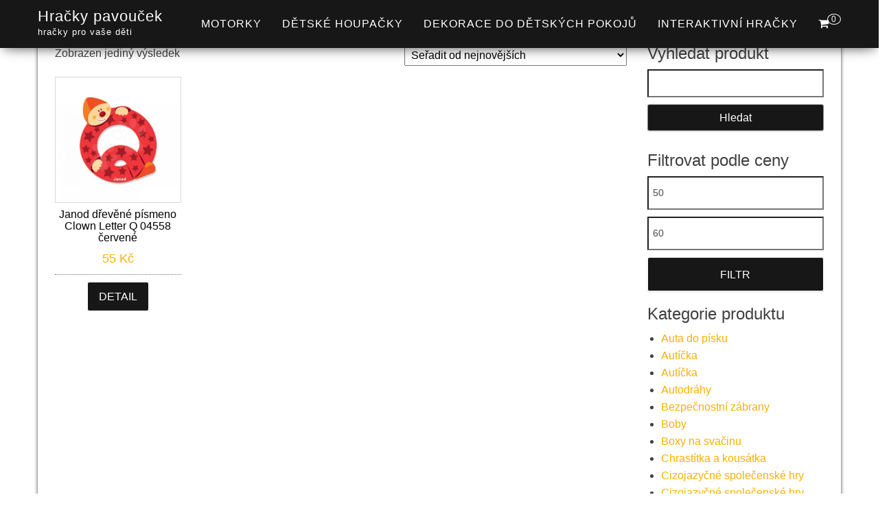

--- FILE ---
content_type: text/html; charset=UTF-8
request_url: https://www.hracky-pavoucek.cz/stitek/rozmery-produktu-75079-cm/
body_size: 19586
content:
<!DOCTYPE html><html dir="ltr" lang="cs" prefix="og: https://ogp.me/ns#"><head><script data-no-optimize="1">var litespeed_docref=sessionStorage.getItem("litespeed_docref");litespeed_docref&&(Object.defineProperty(document,"referrer",{get:function(){return litespeed_docref}}),sessionStorage.removeItem("litespeed_docref"));</script> <meta http-equiv="content-type" content="text/html; charset=UTF-8" /><meta http-equiv="X-UA-Compatible" content="IE=edge"><meta name="viewport" content="width=device-width, initial-scale=1"><link rel="pingback" href="https://www.hracky-pavoucek.cz/xmlrpc.php" /><title>Rozměry produktu 7,5*0,7*9 cm | Hračky pavouček</title><meta name="description" content="Rozměry produktu 7,5*0,7*9 cm | | Hračky pavouček" /><meta name="robots" content="max-image-preview:large" /><link rel="canonical" href="https://www.hracky-pavoucek.cz/stitek/rozmery-produktu-75079-cm/" /><meta name="generator" content="All in One SEO (AIOSEO) 4.8.9" /> <script type="application/ld+json" class="aioseo-schema">{"@context":"https:\/\/schema.org","@graph":[{"@type":"BreadcrumbList","@id":"https:\/\/www.hracky-pavoucek.cz\/stitek\/rozmery-produktu-75079-cm\/#breadcrumblist","itemListElement":[{"@type":"ListItem","@id":"https:\/\/www.hracky-pavoucek.cz#listItem","position":1,"name":"Dom\u016f","item":"https:\/\/www.hracky-pavoucek.cz","nextItem":{"@type":"ListItem","@id":"https:\/\/www.hracky-pavoucek.cz\/stitek\/rozmery-produktu-75079-cm\/#listItem","name":"Rozm\u011bry produktu 7,5*0,7*9 cm"}},{"@type":"ListItem","@id":"https:\/\/www.hracky-pavoucek.cz\/stitek\/rozmery-produktu-75079-cm\/#listItem","position":2,"name":"Rozm\u011bry produktu 7,5*0,7*9 cm","previousItem":{"@type":"ListItem","@id":"https:\/\/www.hracky-pavoucek.cz#listItem","name":"Dom\u016f"}}]},{"@type":"CollectionPage","@id":"https:\/\/www.hracky-pavoucek.cz\/stitek\/rozmery-produktu-75079-cm\/#collectionpage","url":"https:\/\/www.hracky-pavoucek.cz\/stitek\/rozmery-produktu-75079-cm\/","name":"Rozm\u011bry produktu 7,5*0,7*9 cm | Hra\u010dky pavou\u010dek","description":"Rozm\u011bry produktu 7,5*0,7*9 cm | | Hra\u010dky pavou\u010dek","inLanguage":"cs-CZ","isPartOf":{"@id":"https:\/\/www.hracky-pavoucek.cz\/#website"},"breadcrumb":{"@id":"https:\/\/www.hracky-pavoucek.cz\/stitek\/rozmery-produktu-75079-cm\/#breadcrumblist"}},{"@type":"Organization","@id":"https:\/\/www.hracky-pavoucek.cz\/#organization","name":"ACIT s.r.o.","description":"hra\u010dky pro va\u0161e d\u011bti","url":"https:\/\/www.hracky-pavoucek.cz\/"},{"@type":"WebSite","@id":"https:\/\/www.hracky-pavoucek.cz\/#website","url":"https:\/\/www.hracky-pavoucek.cz\/","name":"Hra\u010dky pavou\u010dek","description":"hra\u010dky pro va\u0161e d\u011bti","inLanguage":"cs-CZ","publisher":{"@id":"https:\/\/www.hracky-pavoucek.cz\/#organization"}}]}</script> <link rel='dns-prefetch' href='//www.googletagmanager.com' /><link rel='dns-prefetch' href='//fonts.googleapis.com' /><link rel='dns-prefetch' href='//pagead2.googlesyndication.com' /><link rel="alternate" type="application/rss+xml" title="Hračky pavouček &raquo; RSS zdroj" href="https://www.hracky-pavoucek.cz/feed/" /><link data-optimized="2" rel="stylesheet" href="https://www.hracky-pavoucek.cz/wp-content/litespeed/css/9518a9ec28f9313e670c2c4b7d32ca53.css?ver=8e077" /> <script type="litespeed/javascript" data-src="https://www.hracky-pavoucek.cz/wp-includes/js/jquery/jquery.min.js" id="jquery-core-js"></script> 
 <script type="litespeed/javascript" data-src="https://www.googletagmanager.com/gtag/js?id=G-X39LC2Z4VC" id="google_gtagjs-js"></script> <script id="google_gtagjs-js-after" type="litespeed/javascript">window.dataLayer=window.dataLayer||[];function gtag(){dataLayer.push(arguments)}
gtag("set","linker",{"domains":["www.hracky-pavoucek.cz"]});gtag("js",new Date());gtag("set","developer_id.dZTNiMT",!0);gtag("config","G-X39LC2Z4VC")</script> <link rel="https://api.w.org/" href="https://www.hracky-pavoucek.cz/wp-json/" /><link rel="alternate" title="JSON" type="application/json" href="https://www.hracky-pavoucek.cz/wp-json/wp/v2/product_tag/8018" /><link rel="EditURI" type="application/rsd+xml" title="RSD" href="https://www.hracky-pavoucek.cz/xmlrpc.php?rsd" /><meta name="generator" content="WordPress 6.8.3" /><meta name="generator" content="WooCommerce 10.3.7" /><meta name="generator" content="Site Kit by Google 1.171.0" />				<noscript><style>.woocommerce-product-gallery{ opacity: 1 !important; }</style></noscript><meta name="google-adsense-platform-account" content="ca-host-pub-2644536267352236"><meta name="google-adsense-platform-domain" content="sitekit.withgoogle.com"> <script type="litespeed/javascript" data-src="https://pagead2.googlesyndication.com/pagead/js/adsbygoogle.js?client=ca-pub-7540404653635603&amp;host=ca-host-pub-2644536267352236" crossorigin="anonymous"></script> <link rel="icon" href="https://www.hracky-pavoucek.cz/wp-content/uploads/2021/10/logo-A-100x100.png" sizes="32x32" /><link rel="icon" href="https://www.hracky-pavoucek.cz/wp-content/uploads/2021/10/logo-A-300x300.png" sizes="192x192" /><link rel="apple-touch-icon" href="https://www.hracky-pavoucek.cz/wp-content/uploads/2021/10/logo-A-300x300.png" /><meta name="msapplication-TileImage" content="https://www.hracky-pavoucek.cz/wp-content/uploads/2021/10/logo-A-300x300.png" /></head><body data-cmplz=1 id="blog" class="archive tax-product_tag term-rozmery-produktu-75079-cm term-8018 wp-theme-bulk wp-child-theme-bulk-shop theme-bulk woocommerce woocommerce-page woocommerce-no-js"><div class="main-menu"><nav id="site-navigation" class="navbar navbar-default navbar-fixed-top"><div class="container"><div class="navbar-header"><div id="main-menu-panel" class="open-panel" data-panel="main-menu-panel">
<span></span>
<span></span>
<span></span></div><div class="site-header" ><div class="site-branding-logo"></div><div class="site-branding-text navbar-brand"><p class="site-title"><a href="https://www.hracky-pavoucek.cz/" rel="home">Hračky pavouček</a></p><p class="site-description">
hračky pro vaše děti</p></div></div><ul class="nav navbar-nav navbar-right visible-xs login-cart"><li class="header-cart-inner">
<a class="cart-contents" href="https://www.hracky-pavoucek.cz/kosik/" title="Zobrazit nákupní košík">
<i class="fa fa-shopping-cart"></i>
<span class="amount-number simple-counter">
0				</span>
</a><ul class="site-header-cart text-center list-unstyled"><li><div class="widget woocommerce widget_shopping_cart"><div class="widget_shopping_cart_content"></div></div></li></ul></li></ul></div><ul class="nav navbar-nav navbar-right hidden-xs login-cart"><li class="header-cart-inner">
<a class="cart-contents" href="https://www.hracky-pavoucek.cz/kosik/" title="Zobrazit nákupní košík">
<i class="fa fa-shopping-cart"></i>
<span class="amount-number simple-counter">
0				</span>
</a><ul class="site-header-cart text-center list-unstyled"><li><div class="widget woocommerce widget_shopping_cart"><div class="widget_shopping_cart_content"></div></div></li></ul></li></ul><div class="menu-container"><ul id="menu-menu-1" class="nav navbar-nav navbar-right"><li id="menu-item-261370" class="menu-item menu-item-type-taxonomy menu-item-object-product_cat menu-item-261370"><a title="Motorky" href="https://www.hracky-pavoucek.cz/kategorie/motorky/">Motorky</a></li><li id="menu-item-265582" class="menu-item menu-item-type-taxonomy menu-item-object-product_cat menu-item-265582"><a title="Dětské houpačky" href="https://www.hracky-pavoucek.cz/kategorie/detske-houpacky/">Dětské houpačky</a></li><li id="menu-item-265583" class="menu-item menu-item-type-taxonomy menu-item-object-product_cat menu-item-265583"><a title="Dekorace do dětských pokojů" href="https://www.hracky-pavoucek.cz/kategorie/detsky-pokoj-a-spanek/dekorace-do-detskych-pokoju/">Dekorace do dětských pokojů</a></li><li id="menu-item-265584" class="menu-item menu-item-type-taxonomy menu-item-object-product_cat menu-item-265584"><a title="Interaktivní hračky" href="https://www.hracky-pavoucek.cz/kategorie/interaktivni-hracky-rozvoj-smyslu-a-motoriky/">Interaktivní hračky</a></li></ul></div></div></nav></div><div class="page-area"><div id="bulk-content" class="container main-container" role="main"><div class="row"><article class="col-md-9"><div class="woocommerce"><div class="woocommerce-notices-wrapper"></div><p class="woocommerce-result-count" role="alert" aria-relevant="all" >
Zobrazen jediný výsledek</p><form class="woocommerce-ordering" method="get">
<select
name="orderby"
class="orderby"
aria-label="Řazení obchodu"
><option value="popularity" >Seřadit podle oblíbenosti</option><option value="date"  selected='selected'>Seřadit od nejnovějších</option><option value="price" >Seřadit podle ceny: od nejnižší k nejvyšší</option><option value="price-desc" >Seřadit podle ceny: od nejvyšší k nejnižší</option>
</select>
<input type="hidden" name="paged" value="1" /></form><ul class="products columns-4"><li class="product type-product post-182945 status-publish first instock product_cat-dekorace-do-detskych-pokoju-detsky-pokoj-a-spanek-kojenecke-potreby-kojenecke-potreby product_tag-adjustable-height-ano product_tag-celkova-vyska-9-cm product_tag-puvod-vyrobeno-ve-francii product_tag-rozmery-produktu-75079-cm product_tag-set-produktu-ne product_tag-vek-od-3-let has-post-thumbnail product-type-external">
<a href="https://www.hracky-pavoucek.cz/produkt/janod-drevene-pismeno-clown-letter-q-04558-cervene/" class="woocommerce-LoopProduct-link woocommerce-loop-product__link"><img data-lazyloaded="1" src="[data-uri]" width="300" height="300" data-src="https://www.hracky-pavoucek.cz/wp-content/uploads/2023/05/Janod-drevene-pismeno-Clown-Letter-Q-04558-cervene-300x300.jpg.webp" class="attachment-woocommerce_thumbnail size-woocommerce_thumbnail" alt="Janod dřevěné písmeno Clown Letter Q 04558 červené" decoding="async" fetchpriority="high" data-srcset="https://www.hracky-pavoucek.cz/wp-content/uploads/2023/05/Janod-drevene-pismeno-Clown-Letter-Q-04558-cervene-300x300.jpg.webp 300w, https://www.hracky-pavoucek.cz/wp-content/uploads/2023/05/Janod-drevene-pismeno-Clown-Letter-Q-04558-cervene-1024x1024.jpg.webp 1024w, https://www.hracky-pavoucek.cz/wp-content/uploads/2023/05/Janod-drevene-pismeno-Clown-Letter-Q-04558-cervene-150x150.jpg.webp 150w, https://www.hracky-pavoucek.cz/wp-content/uploads/2023/05/Janod-drevene-pismeno-Clown-Letter-Q-04558-cervene-768x768.jpg.webp 768w, https://www.hracky-pavoucek.cz/wp-content/uploads/2023/05/Janod-drevene-pismeno-Clown-Letter-Q-04558-cervene-600x600.jpg.webp 600w, https://www.hracky-pavoucek.cz/wp-content/uploads/2023/05/Janod-drevene-pismeno-Clown-Letter-Q-04558-cervene-100x100.jpg.webp 100w, https://www.hracky-pavoucek.cz/wp-content/uploads/2023/05/Janod-drevene-pismeno-Clown-Letter-Q-04558-cervene.jpg.webp 1400w" data-sizes="(max-width: 300px) 100vw, 300px" /><h2 class="woocommerce-loop-product__title">Janod dřevěné písmeno Clown Letter Q 04558 červené</h2>
<span class="price"><span class="woocommerce-Price-amount amount"><bdi>55&nbsp;<span class="woocommerce-Price-currencySymbol">&#75;&#269;</span></bdi></span></span>
</a><a href="https://go.dognet.com/?cid=1913&#038;chid=anMgaJLO&#038;refid=5e9ed3d28225e&#038;d1=hracky-pavoucek.cz&#038;d2=Janod%20dřevěné%20písmeno%20Clown%20Letter%20Q%2004558%20červené&#038;url=https://www.medvidkovehracky.cz/nalepka-pismeno-q-klaun-janod-04558/" aria-describedby="woocommerce_loop_add_to_cart_link_describedby_182945" data-quantity="1" class="button product_type_external" data-product_id="182945" data-product_sku="6131" aria-label="Detail" rel="nofollow">Detail</a>	<span id="woocommerce_loop_add_to_cart_link_describedby_182945" class="screen-reader-text">
</span></li></ul></div></article><aside id="sidebar" class="col-md-3" role="complementary"><div id="search-2" class="widget widget_search"><h3 class="widget-title">Vyhledat produkt</h3><form role="search" method="get" id="searchform" class="searchform" action="https://www.hracky-pavoucek.cz/"><div>
<label class="screen-reader-text" for="s">Vyhledávání</label>
<input type="text" value="" name="s" id="s" />
<input type="submit" id="searchsubmit" value="Hledat" /></div></form></div><div id="woocommerce_price_filter-2" class="widget woocommerce widget_price_filter"><h3 class="widget-title">Filtrovat podle ceny</h3><form method="get" action="https://www.hracky-pavoucek.cz/stitek/rozmery-produktu-75079-cm/"><div class="price_slider_wrapper"><div class="price_slider" style="display:none;"></div><div class="price_slider_amount" data-step="10">
<label class="screen-reader-text" for="min_price">Minimální cena</label>
<input type="text" id="min_price" name="min_price" value="50" data-min="50" placeholder="Minimální cena" />
<label class="screen-reader-text" for="max_price">Maximální cena</label>
<input type="text" id="max_price" name="max_price" value="60" data-max="60" placeholder="Maximální cena" />
<button type="submit" class="button">Filtr</button><div class="price_label" style="display:none;">
Cena: <span class="from"></span> &mdash; <span class="to"></span></div><div class="clear"></div></div></div></form></div><div id="woocommerce_product_categories-2" class="widget woocommerce widget_product_categories"><h3 class="widget-title">Kategorie produktu</h3><ul class="product-categories"><li class="cat-item cat-item-19634"><a href="https://www.hracky-pavoucek.cz/kategorie/auta-do-pisku-hracky-do-pisku-hracky-a-hry-na-zahradu/">Auta do písku</a></li><li class="cat-item cat-item-18600"><a href="https://www.hracky-pavoucek.cz/kategorie/auticka-auticka-a-trenazery/">Autíčka</a></li><li class="cat-item cat-item-5708"><a href="https://www.hracky-pavoucek.cz/kategorie/auticka/">Autíčka</a></li><li class="cat-item cat-item-18624"><a href="https://www.hracky-pavoucek.cz/kategorie/autodrahy-auticka-a-trenazery/">Autodráhy</a></li><li class="cat-item cat-item-9590"><a href="https://www.hracky-pavoucek.cz/kategorie/bezpecnostni-zabrany/">Bezpečnostní zábrany</a></li><li class="cat-item cat-item-14282"><a href="https://www.hracky-pavoucek.cz/kategorie/boby/">Boby</a></li><li class="cat-item cat-item-13189"><a href="https://www.hracky-pavoucek.cz/kategorie/boxy-na-svacinu/">Boxy na svačinu</a></li><li class="cat-item cat-item-8141"><a href="https://www.hracky-pavoucek.cz/kategorie/chrastitka-a-kousatka/">Chrastítka a kousátka</a></li><li class="cat-item cat-item-18499"><a href="https://www.hracky-pavoucek.cz/kategorie/cizojazycne-spolecenske-hry-spolecenske-hry/">Cizojazyčné společenské hry</a></li><li class="cat-item cat-item-7295"><a href="https://www.hracky-pavoucek.cz/kategorie/cizojazycne-spolecenske-hry/">Cizojazyčné společenské hry</a></li><li class="cat-item cat-item-19652"><a href="https://www.hracky-pavoucek.cz/kategorie/detska-choditka-hracky-pro-nejmensi-2/">Dětská chodítka</a></li><li class="cat-item cat-item-18621"><a href="https://www.hracky-pavoucek.cz/kategorie/detska-choditka-hracky-pro-nejmensi/">Dětská chodítka</a></li><li class="cat-item cat-item-7211"><a href="https://www.hracky-pavoucek.cz/kategorie/detska-choditka/">Dětská chodítka</a></li><li class="cat-item cat-item-8720"><a href="https://www.hracky-pavoucek.cz/kategorie/detska-cukrarna/">Dětská cukrárna</a></li><li class="cat-item cat-item-18584"><a href="https://www.hracky-pavoucek.cz/kategorie/detska-cukrarna-detske-kuchynky/">Dětská cukrárna</a></li><li class="cat-item cat-item-9528"><a href="https://www.hracky-pavoucek.cz/kategorie/detska-kosmetika/">Dětská kosmetika</a></li><li class="cat-item cat-item-19637"><a href="https://www.hracky-pavoucek.cz/kategorie/detska-skakadla-a-hopsadla-rekreacni-sport-sport-a-hry-na-zahradu/">Dětská skákadla a hopsadla</a></li><li class="cat-item cat-item-18744"><a href="https://www.hracky-pavoucek.cz/kategorie/detska-slapaci-vozidla-detska-vozidla/">Dětská šlapací vozidla</a></li><li class="cat-item cat-item-6805"><a href="https://www.hracky-pavoucek.cz/kategorie/detska-slapaci-vozidla/">Dětská šlapací vozidla</a></li><li class="cat-item cat-item-19002"><a href="https://www.hracky-pavoucek.cz/kategorie/detska-zehlici-prkna/">Dětská žehlicí prkna</a></li><li class="cat-item cat-item-16836"><a href="https://www.hracky-pavoucek.cz/kategorie/detske-bazenky-hracky-do-vody-sport-a-hry-na-zahradu/">Dětské bazénky</a></li><li class="cat-item cat-item-6442"><a href="https://www.hracky-pavoucek.cz/kategorie/detske-houpacky/">Dětské houpačky</a></li><li class="cat-item cat-item-19593"><a href="https://www.hracky-pavoucek.cz/kategorie/detske-houpacky-houpacky-pro-deti/">Dětské houpačky</a></li><li class="cat-item cat-item-7091"><a href="https://www.hracky-pavoucek.cz/kategorie/detske-prilby/">Dětské přilby</a></li><li class="cat-item cat-item-18502"><a href="https://www.hracky-pavoucek.cz/kategorie/detske-puzzle-do-100-dilku-puzzle-pro-deti/">Dětské puzzle do 100 dílků</a></li><li class="cat-item cat-item-19195"><a href="https://www.hracky-pavoucek.cz/kategorie/detske-puzzle-od-100-300-dilku-puzzle-pro-deti-puzzle-a-spolecenske-hry/">Dětské puzzle od 100 – 300 dílků</a></li><li class="cat-item cat-item-16842"><a href="https://www.hracky-pavoucek.cz/kategorie/detske-stany-hracky-do-vody-sport-a-hry-na-zahradu/">Dětské stany</a></li><li class="cat-item cat-item-18762"><a href="https://www.hracky-pavoucek.cz/kategorie/detske-trampoliny-trampoliny/">Dětské trampolíny</a></li><li class="cat-item cat-item-18577"><a href="https://www.hracky-pavoucek.cz/kategorie/detske-uklidove-voziky-hry-na-domacnost-hry-na-profese/">Dětské úklidové vozíky</a></li><li class="cat-item cat-item-19615"><a href="https://www.hracky-pavoucek.cz/kategorie/detske-uklidove-voziky-hry-na-domacnost-hry-na-profese-hry-na-profese/">Dětské úklidové vozíky</a></li><li class="cat-item cat-item-7997 cat-parent"><a href="https://www.hracky-pavoucek.cz/kategorie/detsky-pokoj-a-spanek/">Dětský pokoj a spánek</a><ul class='children'><li class="cat-item cat-item-7998"><a href="https://www.hracky-pavoucek.cz/kategorie/detsky-pokoj-a-spanek/dekorace-do-detskych-pokoju/">Dekorace do dětských pokojů</a></li><li class="cat-item cat-item-8126"><a href="https://www.hracky-pavoucek.cz/kategorie/detsky-pokoj-a-spanek/detske-deky/">Dětské deky</a></li><li class="cat-item cat-item-8616"><a href="https://www.hracky-pavoucek.cz/kategorie/detsky-pokoj-a-spanek/detske-povleceni/">Dětské povlečení</a></li></ul></li><li class="cat-item cat-item-18557"><a href="https://www.hracky-pavoucek.cz/kategorie/domecky-pro-deti-detske-domecky/">Domečky pro děti</a></li><li class="cat-item cat-item-5891"><a href="https://www.hracky-pavoucek.cz/kategorie/domecky-pro-panenky/">Domečky pro panenky</a></li><li class="cat-item cat-item-18613"><a href="https://www.hracky-pavoucek.cz/kategorie/doplnky-pro-panenky-panenky-pro-deti/">Doplňky pro panenky</a></li><li class="cat-item cat-item-19532"><a href="https://www.hracky-pavoucek.cz/kategorie/doplnky-pro-panenky-panenky-pro-deti-2/">Doplňky pro panenky</a></li><li class="cat-item cat-item-5750"><a href="https://www.hracky-pavoucek.cz/kategorie/doplnky-pro-panenky/">Doplňky pro panenky</a></li><li class="cat-item cat-item-9344"><a href="https://www.hracky-pavoucek.cz/kategorie/dozy-a-formicky-na-potraviny/">Dózy a formičky na potraviny</a></li><li class="cat-item cat-item-18724"><a href="https://www.hracky-pavoucek.cz/kategorie/drevena-detska-dilna-a-naradi-detska-dilna-a-nastroje/">Dřevěná dětská dílna a nářadí</a></li><li class="cat-item cat-item-13925"><a href="https://www.hracky-pavoucek.cz/kategorie/drevena-piskoviste/">Dřevěná pískoviště</a></li><li class="cat-item cat-item-18760"><a href="https://www.hracky-pavoucek.cz/kategorie/drevena-piskoviste-piskoviste/">Dřevěná pískoviště</a></li><li class="cat-item cat-item-18726"><a href="https://www.hracky-pavoucek.cz/kategorie/drevene-detske-obchudky-detske-obchody/">Dřevěné dětské obchůdky</a></li><li class="cat-item cat-item-18506"><a href="https://www.hracky-pavoucek.cz/kategorie/drevene-disney-puzzle-puzzle-pro-deti/">Dřevěné Disney puzzle</a></li><li class="cat-item cat-item-18659"><a href="https://www.hracky-pavoucek.cz/kategorie/drevene-domecky-detske-domecky/">Dřevěné domečky</a></li><li class="cat-item cat-item-7961 cat-parent"><a href="https://www.hracky-pavoucek.cz/kategorie/drevene-hracky/">Dřevěné hračky</a><ul class='children'><li class="cat-item cat-item-11205"><a href="https://www.hracky-pavoucek.cz/kategorie/drevene-hracky/detsky-dreveny-nabytek/">Dětský dřevěný nábytek</a></li><li class="cat-item cat-item-11160"><a href="https://www.hracky-pavoucek.cz/kategorie/drevene-hracky/drevena-auta/">Dřevěná auta</a></li><li class="cat-item cat-item-10854"><a href="https://www.hracky-pavoucek.cz/kategorie/drevene-hracky/drevene-didakticke-hracky/">Dřevěné didaktické hračky</a></li><li class="cat-item cat-item-19001"><a href="https://www.hracky-pavoucek.cz/kategorie/drevene-hracky/drevene-domecky-pro-panenky/">Dřevěné domečky pro panenky</a></li><li class="cat-item cat-item-10835"><a href="https://www.hracky-pavoucek.cz/kategorie/drevene-hracky/drevene-hry-na-povolani/">Dřevěné hry na povolání</a></li><li class="cat-item cat-item-11075"><a href="https://www.hracky-pavoucek.cz/kategorie/drevene-hracky/drevene-naucne-hry/">Dřevěné naučné hry</a></li><li class="cat-item cat-item-12350"><a href="https://www.hracky-pavoucek.cz/kategorie/drevene-hracky/drevene-stavebnice-eichhorn/">Dřevěné stavebnice Eichhorn</a></li><li class="cat-item cat-item-10897"><a href="https://www.hracky-pavoucek.cz/kategorie/drevene-hracky/drevene-stavebnice-tender-leaf/">Dřevěné stavebnice Tender Leaf</a></li><li class="cat-item cat-item-11812 cat-parent"><a href="https://www.hracky-pavoucek.cz/kategorie/drevene-hracky/drevene-vlacky-a-vlackodrahy/">Dřevěné vláčky a vláčkodráhy</a><ul class='children'></ul></li></ul></li><li class="cat-item cat-item-18723"><a href="https://www.hracky-pavoucek.cz/kategorie/drevene-kocarky-pro-panenky-kocarky-pro-panenky/">Dřevěné kočárky pro panenky</a></li><li class="cat-item cat-item-19693"><a href="https://www.hracky-pavoucek.cz/kategorie/drevene-kuchynky-detske-kuchynky-2/">Dřevěné kuchyňky</a></li><li class="cat-item cat-item-18725"><a href="https://www.hracky-pavoucek.cz/kategorie/drevene-kuchynky-detske-kuchynky/">Dřevěné kuchyňky</a></li><li class="cat-item cat-item-7944"><a href="https://www.hracky-pavoucek.cz/kategorie/drevene-kuchynky/">Dřevěné kuchyňky</a></li><li class="cat-item cat-item-19633"><a href="https://www.hracky-pavoucek.cz/kategorie/elektronicke-kuchynky-detske-kuchynky/">Elektronické kuchyňky</a></li><li class="cat-item cat-item-17100"><a href="https://www.hracky-pavoucek.cz/kategorie/extra-slevy/">Extra slevy</a></li><li class="cat-item cat-item-7042"><a href="https://www.hracky-pavoucek.cz/kategorie/fotbal/">Fotbal</a></li><li class="cat-item cat-item-19636"><a href="https://www.hracky-pavoucek.cz/kategorie/fotbal-rekreacni-sport-sport-a-hry-na-zahradu/">Fotbal</a></li><li class="cat-item cat-item-5720"><a href="https://www.hracky-pavoucek.cz/kategorie/garaze/">Garáže</a></li><li class="cat-item cat-item-18602"><a href="https://www.hracky-pavoucek.cz/kategorie/garaze-auticka-a-trenazery/">Garáže</a></li><li class="cat-item cat-item-13746"><a href="https://www.hracky-pavoucek.cz/kategorie/go-kart/">Go kart</a></li><li class="cat-item cat-item-9140"><a href="https://www.hracky-pavoucek.cz/kategorie/hadrove-panenky/">Hadrové panenky</a></li><li class="cat-item cat-item-18517"><a href="https://www.hracky-pavoucek.cz/kategorie/hadrove-panenky-panenky-pro-divky/">Hadrové panenky</a></li><li class="cat-item cat-item-18622 cat-parent"><a href="https://www.hracky-pavoucek.cz/kategorie/houpacky-pro-deti-hracky-a-hry-na-zahradu/">Houpačky pro děti</a><ul class='children'><li class="cat-item cat-item-18623"><a href="https://www.hracky-pavoucek.cz/kategorie/houpacky-pro-deti-hracky-a-hry-na-zahradu/detske-houpacky-houpacky-pro-deti-hracky-a-hry-na-zahradu/">Dětské houpačky</a></li></ul></li><li class="cat-item cat-item-18564 cat-parent"><a href="https://www.hracky-pavoucek.cz/kategorie/hraci-a-piknikove-stoly-hracky-a-hry-na-zahradu/">Hrací a piknikové stoly</a><ul class='children'><li class="cat-item cat-item-18565"><a href="https://www.hracky-pavoucek.cz/kategorie/hraci-a-piknikove-stoly-hracky-a-hry-na-zahradu/detsky-zahradni-nabytek-hraci-a-piknikove-stoly-hracky-a-hry-na-zahradu/">Dětský záhradní nábytek</a></li><li class="cat-item cat-item-18566"><a href="https://www.hracky-pavoucek.cz/kategorie/hraci-a-piknikove-stoly-hracky-a-hry-na-zahradu/detsky-zahradni-nabytek-hraci-a-piknikove-stoly-hracky-a-hry-na-zahradu-hracky-a-hry-na-zahradu/">Dětský záhradní nábytek</a></li></ul></li><li class="cat-item cat-item-19735 cat-parent"><a href="https://www.hracky-pavoucek.cz/kategorie/hracky-a-hry-na-zahradu/">Hračky a hry na zahradu</a><ul class='children'><li class="cat-item cat-item-19743 cat-parent"><a href="https://www.hracky-pavoucek.cz/kategorie/hracky-a-hry-na-zahradu/hracky-do-pisku-hracky-a-hry-na-zahradu/">Hračky do písku</a><ul class='children'><li class="cat-item cat-item-19744"><a href="https://www.hracky-pavoucek.cz/kategorie/hracky-a-hry-na-zahradu/hracky-do-pisku-hracky-a-hry-na-zahradu/kbeliky-do-pisku-hracky-do-pisku-hracky-a-hry-na-zahradu-hracky-a-hry-na-zahradu-2/">Kbelíky do písku</a></li></ul></li><li class="cat-item cat-item-19736 cat-parent"><a href="https://www.hracky-pavoucek.cz/kategorie/hracky-a-hry-na-zahradu/sport-a-hry-na-zahradu/">Sport a hry na zahradu</a><ul class='children'><li class="cat-item cat-item-19747 cat-parent"><a href="https://www.hracky-pavoucek.cz/kategorie/hracky-a-hry-na-zahradu/sport-a-hry-na-zahradu/hracky-do-vody-sport-a-hry-na-zahradu/">Hračky do vody</a><ul class='children'><li class="cat-item cat-item-19755"><a href="https://www.hracky-pavoucek.cz/kategorie/hracky-a-hry-na-zahradu/sport-a-hry-na-zahradu/hracky-do-vody-sport-a-hry-na-zahradu/nafukovaci-lehatka-hracky-do-vody-sport-a-hry-na-zahradu-sport-a-hry-na-zahradu/">Nafukovací lehátka</a></li></ul></li></ul></li></ul></li><li class="cat-item cat-item-6246 cat-parent"><a href="https://www.hracky-pavoucek.cz/kategorie/hracky-do-pisku/">Hračky do písku</a><ul class='children'><li class="cat-item cat-item-7012"><a href="https://www.hracky-pavoucek.cz/kategorie/hracky-do-pisku/auta-do-pisku/">Auta do písku</a></li><li class="cat-item cat-item-6274"><a href="https://www.hracky-pavoucek.cz/kategorie/hracky-do-pisku/kbeliky-do-pisku/">Kbelíky do písku</a></li><li class="cat-item cat-item-6703"><a href="https://www.hracky-pavoucek.cz/kategorie/hracky-do-pisku/kolecka-do-pisku/">Kolečka do písku</a></li><li class="cat-item cat-item-6381"><a href="https://www.hracky-pavoucek.cz/kategorie/hracky-do-pisku/konvicky/">Konvičky</a></li><li class="cat-item cat-item-6247"><a href="https://www.hracky-pavoucek.cz/kategorie/hracky-do-pisku/lode-do-pisku/">Lodě do písku</a></li><li class="cat-item cat-item-6438"><a href="https://www.hracky-pavoucek.cz/kategorie/hracky-do-pisku/sekacka-na-zahradu/">Sekačka na zahradu</a></li></ul></li><li class="cat-item cat-item-19589"><a href="https://www.hracky-pavoucek.cz/kategorie/hracky-do-vany-hracky-pro-nejmensi-2/">Hračky do vany</a></li><li class="cat-item cat-item-18569"><a href="https://www.hracky-pavoucek.cz/kategorie/hracky-do-vany-hracky-pro-nejmensi/">Hračky do vany</a></li><li class="cat-item cat-item-5943"><a href="https://www.hracky-pavoucek.cz/kategorie/hracky-do-vany/">Hračky do vany</a></li><li class="cat-item cat-item-8121"><a href="https://www.hracky-pavoucek.cz/kategorie/hracky-na-mazleni-doudou/">Hračky na mazlení DouDou</a></li><li class="cat-item cat-item-18492"><a href="https://www.hracky-pavoucek.cz/kategorie/hracky-na-mazleni-doudou-hracky-do-postylky/">Hračky na mazlení DouDou</a></li><li class="cat-item cat-item-19526"><a href="https://www.hracky-pavoucek.cz/kategorie/hracky-nad-postylku-hracky-do-postylky/">Hračky nad postýlku</a></li><li class="cat-item cat-item-5656"><a href="https://www.hracky-pavoucek.cz/kategorie/hracky-nad-postylku/">Hračky nad postýlku</a></li><li class="cat-item cat-item-19699 cat-parent"><a href="https://www.hracky-pavoucek.cz/kategorie/hracky-pro-nejmensi/">Hračky pro nejmenší</a><ul class='children'><li class="cat-item cat-item-19830 cat-parent"><a href="https://www.hracky-pavoucek.cz/kategorie/hracky-pro-nejmensi/hracky-do-postylky/">Hračky do postýlky</a><ul class='children'><li class="cat-item cat-item-19886"><a href="https://www.hracky-pavoucek.cz/kategorie/hracky-pro-nejmensi/hracky-do-postylky/hracky-na-mazleni-doudou-hracky-do-postylky-hracky-pro-nejmensi-2/">Hračky na mazlení DouDou</a></li></ul></li></ul></li><li class="cat-item cat-item-5637"><a href="https://www.hracky-pavoucek.cz/kategorie/hracky-zvukove/">Hračky zvukové</a></li><li class="cat-item cat-item-18650"><a href="https://www.hracky-pavoucek.cz/kategorie/hrazdicky-a-hraci-deky-hracky-pro-nejmensi/">Hrazdičky a hrací deky</a></li><li class="cat-item cat-item-18544"><a href="https://www.hracky-pavoucek.cz/kategorie/hry-na-domacnost-hry-na-profese-2/">Hry na domácnost</a></li><li class="cat-item cat-item-5823 cat-parent"><a href="https://www.hracky-pavoucek.cz/kategorie/hry-na-domacnost/">Hry na domácnost</a><ul class='children'><li class="cat-item cat-item-17211"><a href="https://www.hracky-pavoucek.cz/kategorie/hry-na-domacnost/detske-uklidove-voziky/">Dětské úklidové vozíky</a></li></ul></li><li class="cat-item cat-item-18869"><a href="https://www.hracky-pavoucek.cz/kategorie/hry-na-rybare-hry-na-profese/">Hry na rybáře</a></li><li class="cat-item cat-item-6395"><a href="https://www.hracky-pavoucek.cz/kategorie/hry-na-rybare/">Hry na rybáře</a></li><li class="cat-item cat-item-11375"><a href="https://www.hracky-pavoucek.cz/kategorie/hry-na-zahradnika/">Hry na zahradníka</a></li><li class="cat-item cat-item-10483"><a href="https://www.hracky-pavoucek.cz/kategorie/interaktivni-hracky/">Interaktivní hračky</a></li><li class="cat-item cat-item-19515"><a href="https://www.hracky-pavoucek.cz/kategorie/interaktivni-hudebni-stoly-hracky-pro-nejmensi/">Interaktivní hudební stoly</a></li><li class="cat-item cat-item-19167"><a href="https://www.hracky-pavoucek.cz/kategorie/jidelni-soupravy-kojenecke-jidelni-potreby-krmeni-a-kojeni/">Jídelní soupravy</a></li><li class="cat-item cat-item-18540"><a href="https://www.hracky-pavoucek.cz/kategorie/kbeliky-do-pisku-hracky-do-pisku-hracky-a-hry-na-zahradu/">Kbelíky do písku</a></li><li class="cat-item cat-item-19577"><a href="https://www.hracky-pavoucek.cz/kategorie/kbeliky-do-pisku-hracky-do-pisku-hracky-a-hry-na-zahradu-hracky-a-hry-na-zahradu/">Kbelíky do písku</a></li><li class="cat-item cat-item-18633"><a href="https://www.hracky-pavoucek.cz/kategorie/kocarky-od-18-mesicu-kocarky-pro-panenky/">Kočárky od 18 měsíců</a></li><li class="cat-item cat-item-19622"><a href="https://www.hracky-pavoucek.cz/kategorie/kocarky-od-18-mesicu-kocarky-pro-panenky-panenky-pro-deti/">Kočárky od 18 měsíců</a></li><li class="cat-item cat-item-6740"><a href="https://www.hracky-pavoucek.cz/kategorie/kocarky-od-18-mesicu/">Kočárky od 18 měsíců</a></li><li class="cat-item cat-item-8101 cat-parent"><a href="https://www.hracky-pavoucek.cz/kategorie/kojenecke-jidelni-potreby/">Kojenecké jídelní potřeby</a><ul class='children'><li class="cat-item cat-item-10016"><a href="https://www.hracky-pavoucek.cz/kategorie/kojenecke-jidelni-potreby/detske-hrnky/">Dětské hrnky</a></li><li class="cat-item cat-item-14352"><a href="https://www.hracky-pavoucek.cz/kategorie/kojenecke-jidelni-potreby/termoobaly/">Termoobaly</a></li></ul></li><li class="cat-item cat-item-9479"><a href="https://www.hracky-pavoucek.cz/kategorie/kojenecke-lahve/">Kojenecké láhve</a></li><li class="cat-item cat-item-18484 cat-parent"><a href="https://www.hracky-pavoucek.cz/kategorie/kojenecke-obleceni-kojenecke-potreby/">Kojenecké oblečení</a><ul class='children'><li class="cat-item cat-item-19199"><a href="https://www.hracky-pavoucek.cz/kategorie/kojenecke-obleceni-kojenecke-potreby/kojenecky-spaci-pytel-celorocni/">Kojenecký spací pytel celoroční</a></li><li class="cat-item cat-item-18758"><a href="https://www.hracky-pavoucek.cz/kategorie/kojenecke-obleceni-kojenecke-potreby/slunecni-bryle-kojenecke-obleceni-kojenecke-potreby/">Sluneční brýle</a></li></ul></li><li class="cat-item cat-item-8130 cat-parent"><a href="https://www.hracky-pavoucek.cz/kategorie/kojenecke-obleceni/">Kojenecké oblečení</a><ul class='children'><li class="cat-item cat-item-8135 cat-parent"><a href="https://www.hracky-pavoucek.cz/kategorie/kojenecke-obleceni/zavinovacky/">Zavinovačky</a><ul class='children'><li class="cat-item cat-item-9630"><a href="https://www.hracky-pavoucek.cz/kategorie/kojenecke-obleceni/zavinovacky/zavinovacky-letni/">Zavinovačky letní</a></li><li class="cat-item cat-item-9632"><a href="https://www.hracky-pavoucek.cz/kategorie/kojenecke-obleceni/zavinovacky/zavinovacky-zimni/">Zavinovačky zimní</a></li></ul></li></ul></li><li class="cat-item cat-item-9625"><a href="https://www.hracky-pavoucek.cz/kategorie/kojici-polstare/">Kojící polštáře</a></li><li class="cat-item cat-item-18539"><a href="https://www.hracky-pavoucek.cz/kategorie/kolecka-do-pisku-hracky-do-pisku-hracky-a-hry-na-zahradu/">Kolečka do písku</a></li><li class="cat-item cat-item-6288"><a href="https://www.hracky-pavoucek.cz/kategorie/kolobezky-dvoukolove/">Koloběžky dvoukolové</a></li><li class="cat-item cat-item-18555"><a href="https://www.hracky-pavoucek.cz/kategorie/kolobezky-dvoukolove-kolobezky/">Koloběžky dvoukolové</a></li><li class="cat-item cat-item-19579"><a href="https://www.hracky-pavoucek.cz/kategorie/kolobezky-dvoukolove-kolobezky-vozidla-pro-deti/">Koloběžky dvoukolové</a></li><li class="cat-item cat-item-18612"><a href="https://www.hracky-pavoucek.cz/kategorie/kolobezky-trikolove-kolobezky/">Koloběžky tříkolové</a></li><li class="cat-item cat-item-7476"><a href="https://www.hracky-pavoucek.cz/kategorie/kolobezky-trikolove/">Koloběžky tříkolové</a></li><li class="cat-item cat-item-19680"><a href="https://www.hracky-pavoucek.cz/kategorie/kolobezky-trikolove-kolobezky-vozidla-pro-deti/">Koloběžky tříkolové</a></li><li class="cat-item cat-item-7194"><a href="https://www.hracky-pavoucek.cz/kategorie/kolobezky-vlnici/">Koloběžky vlnící</a></li><li class="cat-item cat-item-19616"><a href="https://www.hracky-pavoucek.cz/kategorie/konvicky-hracky-do-pisku-hracky-a-hry-na-zahradu/">Konvičky</a></li><li class="cat-item cat-item-18596"><a href="https://www.hracky-pavoucek.cz/kategorie/kosmeticky-stolek-pro-deti-detsky-kosmeticky-stolek/">Kosmetický stolek pro děti</a></li><li class="cat-item cat-item-9928"><a href="https://www.hracky-pavoucek.cz/kategorie/kosmeticky-stolek-pro-deti/">Kosmetický stolek pro děti</a></li><li class="cat-item cat-item-6621"><a href="https://www.hracky-pavoucek.cz/kategorie/kostky-a-stavebnice/">Kostky a stavebnice</a></li><li class="cat-item cat-item-18570"><a href="https://www.hracky-pavoucek.cz/kategorie/kostky-a-stavebnice-rozvoj-smyslu-a-motoriky/">Kostky a stavebnice</a></li><li class="cat-item cat-item-18644"><a href="https://www.hracky-pavoucek.cz/kategorie/kresleni-a-malovani-kreativni-a-didakticke-hracky/">Kreslení a malování</a></li><li class="cat-item cat-item-9225"><a href="https://www.hracky-pavoucek.cz/kategorie/kresleni-a-malovani/">Kreslení a malování</a></li><li class="cat-item cat-item-7464"><a href="https://www.hracky-pavoucek.cz/kategorie/kroket/">Kroket</a></li><li class="cat-item cat-item-19659"><a href="https://www.hracky-pavoucek.cz/kategorie/kroket-detske-sportovni-hry-sport-a-hry-na-zahradu/">Kroket</a></li><li class="cat-item cat-item-19630"><a href="https://www.hracky-pavoucek.cz/kategorie/kuzelky-detske-sportovni-hry-sport-a-hry-na-zahradu/">Kuželky</a></li><li class="cat-item cat-item-12551"><a href="https://www.hracky-pavoucek.cz/kategorie/lehatka-a-sedatka-do-vany/">Lehátka a sedátka do vany</a></li><li class="cat-item cat-item-19550"><a href="https://www.hracky-pavoucek.cz/kategorie/lekarske-voziky-pro-deti-detske-lekarske-voziky-hry-na-profese/">Lékařské vozíky pro děti</a></li><li class="cat-item cat-item-5896"><a href="https://www.hracky-pavoucek.cz/kategorie/lekarske-voziky-pro-deti/">Lékařské vozíky pro děti</a></li><li class="cat-item cat-item-18615"><a href="https://www.hracky-pavoucek.cz/kategorie/lekarske-voziky-pro-deti-detske-lekarske-voziky/">Lékařské vozíky pro děti</a></li><li class="cat-item cat-item-19618"><a href="https://www.hracky-pavoucek.cz/kategorie/letajici-talire-rekreacni-sport/">Létající talíře</a></li><li class="cat-item cat-item-6709"><a href="https://www.hracky-pavoucek.cz/kategorie/letajici-talire/">Létající talíře</a></li><li class="cat-item cat-item-19588"><a href="https://www.hracky-pavoucek.cz/kategorie/lopatky-do-pisku-hracky-do-pisku-hracky-a-hry-na-zahradu-hracky-a-hry-na-zahradu/">Lopatky do písku</a></li><li class="cat-item cat-item-18485"><a href="https://www.hracky-pavoucek.cz/kategorie/loutky-pro-nejmensi-plysove-hracky/">Loutky pro nejmenší</a></li><li class="cat-item cat-item-18529"><a href="https://www.hracky-pavoucek.cz/kategorie/modely-auticka-a-trenazery/">Modely</a></li><li class="cat-item cat-item-6234"><a href="https://www.hracky-pavoucek.cz/kategorie/motorky/">Motorky</a></li><li class="cat-item cat-item-19572"><a href="https://www.hracky-pavoucek.cz/kategorie/motorky-detska-odrazedla-vozidla-pro-deti-2/">Motorky</a></li><li class="cat-item cat-item-5785"><a href="https://www.hracky-pavoucek.cz/kategorie/nadobi-a-doplnky-do-kuchynky/">Nádobí a doplňky do kuchyňky</a></li><li class="cat-item cat-item-19535"><a href="https://www.hracky-pavoucek.cz/kategorie/nadobi-a-doplnky-do-kuchynky-detske-kuchynky-2/">Nádobí a doplňky do kuchyňky</a></li><li class="cat-item cat-item-18574"><a href="https://www.hracky-pavoucek.cz/kategorie/nadobi-a-doplnky-do-kuchynky-detske-kuchynky/">Nádobí a doplňky do kuchyňky</a></li><li class="cat-item cat-item-16835"><a href="https://www.hracky-pavoucek.cz/kategorie/nafukovaci-cluny-a-lodky-hracky-do-vody-sport-a-hry-na-zahradu/">Nafukovací čluny a loďky</a></li><li class="cat-item cat-item-16839"><a href="https://www.hracky-pavoucek.cz/kategorie/nafukovaci-kruhy-hracky-do-vody-sport-a-hry-na-zahradu/">Nafukovací kruhy</a></li><li class="cat-item cat-item-16834"><a href="https://www.hracky-pavoucek.cz/kategorie/nafukovaci-lehatka-hracky-do-vody-sport-a-hry-na-zahradu/">Nafukovací lehátka</a></li><li class="cat-item cat-item-16833"><a href="https://www.hracky-pavoucek.cz/kategorie/nafukovaci-mice-k-vode-hracky-do-vody-sport-a-hry-na-zahradu/">Nafukovací míče k vodě</a></li><li class="cat-item cat-item-16832"><a href="https://www.hracky-pavoucek.cz/kategorie/nafukovaci-rukavky-hracky-do-vody-sport-a-hry-na-zahradu/">Nafukovací rukávky</a></li><li class="cat-item cat-item-18573"><a href="https://www.hracky-pavoucek.cz/kategorie/nakladni-auta-auticka-a-trenazery/">Nákladní auta</a></li><li class="cat-item cat-item-19613"><a href="https://www.hracky-pavoucek.cz/kategorie/nakladni-auta-auticka-a-trenazery-2/">Nákladní auta</a></li><li class="cat-item cat-item-6661"><a href="https://www.hracky-pavoucek.cz/kategorie/nakladni-auta/">Nákladní auta</a></li><li class="cat-item cat-item-19611"><a href="https://www.hracky-pavoucek.cz/kategorie/naradi-a-nastroje-detska-dilna-a-nastroje-2/">Nářadí a nástroje</a></li><li class="cat-item cat-item-5830"><a href="https://www.hracky-pavoucek.cz/kategorie/naradi-a-nastroje/">Nářadí a nástroje</a></li><li class="cat-item cat-item-15"><a href="https://www.hracky-pavoucek.cz/kategorie/nezarazene/">Nezařazené</a></li><li class="cat-item cat-item-19306"><a href="https://www.hracky-pavoucek.cz/kategorie/nocniky-a-redukce-na-toaletu-detska-hygiena/">Nočníky a redukce na toaletu</a></li><li class="cat-item cat-item-18576"><a href="https://www.hracky-pavoucek.cz/kategorie/obchody-pro-deti-detske-obchody/">Obchody pro děti</a></li><li class="cat-item cat-item-19552"><a href="https://www.hracky-pavoucek.cz/kategorie/obchody-pro-deti-detske-obchody-hry-na-profese/">Obchody pro děti</a></li><li class="cat-item cat-item-5902"><a href="https://www.hracky-pavoucek.cz/kategorie/obchody-pro-deti/">Obchody pro děti</a></li><li class="cat-item cat-item-18631"><a href="https://www.hracky-pavoucek.cz/kategorie/obleceni-pro-panenky-panenky-pro-deti/">Oblečení pro panenky</a></li><li class="cat-item cat-item-5746"><a href="https://www.hracky-pavoucek.cz/kategorie/obleceni-pro-panenky/">Oblečení pro panenky</a></li><li class="cat-item cat-item-5789"><a href="https://www.hracky-pavoucek.cz/kategorie/obycejne-kuchynky/">Obyčejné kuchyňky</a></li><li class="cat-item cat-item-18662"><a href="https://www.hracky-pavoucek.cz/kategorie/obycejne-kuchynky-detske-kuchynky/">Obyčejné kuchyňky</a></li><li class="cat-item cat-item-19165"><a href="https://www.hracky-pavoucek.cz/kategorie/od-1-do-2-let/">Od 1 do 2 let</a></li><li class="cat-item cat-item-19427"><a href="https://www.hracky-pavoucek.cz/kategorie/od-10-let/">Od 10 let</a></li><li class="cat-item cat-item-18461"><a href="https://www.hracky-pavoucek.cz/kategorie/od-2-do-3-let/">Od 2 do 3 let</a></li><li class="cat-item cat-item-18170"><a href="https://www.hracky-pavoucek.cz/kategorie/od-3-do-6-let/">Od 3 do 6 let</a></li><li class="cat-item cat-item-18425"><a href="https://www.hracky-pavoucek.cz/kategorie/od-6-do-12-mesicu/">Od 6 do 12 měsíců</a></li><li class="cat-item cat-item-18553"><a href="https://www.hracky-pavoucek.cz/kategorie/odrazedla-od-10-mesicu-detska-odrazedla/">Odrážedla od 10 měsíců</a></li><li class="cat-item cat-item-9683"><a href="https://www.hracky-pavoucek.cz/kategorie/odrazedla-od-10-mesicu/">Odrážedla od 10 měsíců</a></li><li class="cat-item cat-item-18581"><a href="https://www.hracky-pavoucek.cz/kategorie/odrazedla-od-12-mesicu-detska-odrazedla/">Odrážedla od 12 měsíců</a></li><li class="cat-item cat-item-18551"><a href="https://www.hracky-pavoucek.cz/kategorie/odrazedla-od-18-mesicu-detska-odrazedla-vozidla-pro-deti/">Odrážedla od 18 měsíců</a></li><li class="cat-item cat-item-18582"><a href="https://www.hracky-pavoucek.cz/kategorie/odrazedla-od-18-mesicu-detska-odrazedla/">Odrážedla od 18 měsíců</a></li><li class="cat-item cat-item-7659"><a href="https://www.hracky-pavoucek.cz/kategorie/odrazedla-od-18-mesicu/">Odrážedla od 18 měsíců</a></li><li class="cat-item cat-item-10656"><a href="https://www.hracky-pavoucek.cz/kategorie/odrazedla-od-6-mesicu/">Odrážedla od 6 měsíců</a></li><li class="cat-item cat-item-18627"><a href="https://www.hracky-pavoucek.cz/kategorie/panenky-od-0-mesicu-panenky-pro-divky/">Panenky od 0 měsíců</a></li><li class="cat-item cat-item-18628"><a href="https://www.hracky-pavoucek.cz/kategorie/panenky-od-18-mesicu-panenky-pro-divky/">Panenky od 18 měsíců</a></li><li class="cat-item cat-item-18629"><a href="https://www.hracky-pavoucek.cz/kategorie/panenky-od-24-mesicu-panenky-pro-divky/">Panenky od 24 měsíců</a></li><li class="cat-item cat-item-18630"><a href="https://www.hracky-pavoucek.cz/kategorie/panenky-od-3-let-panenky-pro-divky/">Panenky od 3 let</a></li><li class="cat-item cat-item-18634"><a href="https://www.hracky-pavoucek.cz/kategorie/panenky-od-4-let-panenky-pro-divky/">Panenky od 4 let</a></li><li class="cat-item cat-item-19635"><a href="https://www.hracky-pavoucek.cz/kategorie/panenky-od-9-mesicu-panenky-pro-divky-panenky-pro-deti-2/">Panenky od 9 měsíců</a></li><li class="cat-item cat-item-18739"><a href="https://www.hracky-pavoucek.cz/kategorie/panorama-puzzle-puzzle/">Panorama puzzle</a></li><li class="cat-item cat-item-9301"><a href="https://www.hracky-pavoucek.cz/kategorie/parni-hrnec-s-mixerem/">Parní hrnec s mixérem</a></li><li class="cat-item cat-item-15879"><a href="https://www.hracky-pavoucek.cz/kategorie/penove-mice/">Pěnové míče</a></li><li class="cat-item cat-item-19553"><a href="https://www.hracky-pavoucek.cz/kategorie/penove-puzzle-puzzle-a-spolecenske-hry/">Pěnové puzzle</a></li><li class="cat-item cat-item-7054"><a href="https://www.hracky-pavoucek.cz/kategorie/pexeso/">Pexeso</a></li><li class="cat-item cat-item-18653"><a href="https://www.hracky-pavoucek.cz/kategorie/pexeso-spolecenske-hry/">Pexeso</a></li><li class="cat-item cat-item-6530"><a href="https://www.hracky-pavoucek.cz/kategorie/piskoviste-pro-deti/">Pískoviště pro děti</a></li><li class="cat-item cat-item-19598"><a href="https://www.hracky-pavoucek.cz/kategorie/piskoviste-pro-deti-piskoviste-hracky-a-hry-na-zahradu/">Pískoviště pro děti</a></li><li class="cat-item cat-item-18538"><a href="https://www.hracky-pavoucek.cz/kategorie/piskoviste-pro-deti-piskoviste/">Pískoviště pro děti</a></li><li class="cat-item cat-item-7173"><a href="https://www.hracky-pavoucek.cz/kategorie/plastove-mice/">Plastové míče</a></li><li class="cat-item cat-item-16841"><a href="https://www.hracky-pavoucek.cz/kategorie/plovaci-desky-hracky-do-vody-sport-a-hry-na-zahradu/">Plovací desky</a></li><li class="cat-item cat-item-8140"><a href="https://www.hracky-pavoucek.cz/kategorie/plysove-a-textilni-hracky/">Plyšové a textilní hračky</a></li><li class="cat-item cat-item-18482"><a href="https://www.hracky-pavoucek.cz/kategorie/plysove-a-textilni-hracky-plysove-hracky/">Plyšové a textilní hračky</a></li><li class="cat-item cat-item-6207"><a href="https://www.hracky-pavoucek.cz/kategorie/plysove-polstare/">Plyšové polštáře</a></li><li class="cat-item cat-item-18486"><a href="https://www.hracky-pavoucek.cz/kategorie/plysovi-medvedi-plysove-hracky/">Plyšoví medvědi</a></li><li class="cat-item cat-item-18491"><a href="https://www.hracky-pavoucek.cz/kategorie/plysovi-zajici-plysove-hracky/">Plyšoví zajíci</a></li><li class="cat-item cat-item-19624"><a href="https://www.hracky-pavoucek.cz/kategorie/pohadkove-kostky-detske-stavebnice/">Pohádkové kostky</a></li><li class="cat-item cat-item-6519"><a href="https://www.hracky-pavoucek.cz/kategorie/pohadkove-mice/">Pohádkové míče</a></li><li class="cat-item cat-item-18598"><a href="https://www.hracky-pavoucek.cz/kategorie/pouzdra-a-retizky-na-dudliky-dudliky/">Pouzdra a řetízky na dudlíky</a></li><li class="cat-item cat-item-6942"><a href="https://www.hracky-pavoucek.cz/kategorie/pracovni-detska-dilna/">Pracovní dětská dílna</a></li><li class="cat-item cat-item-8635"><a href="https://www.hracky-pavoucek.cz/kategorie/prebalovaci-pulty-a-podlozky/">Přebalovací pulty a podložky</a></li><li class="cat-item cat-item-8611"><a href="https://www.hracky-pavoucek.cz/kategorie/prebalovaci-tasky-ke-kocarkum/">Přebalovací tašky ke kočárkům</a></li><li class="cat-item cat-item-9723"><a href="https://www.hracky-pavoucek.cz/kategorie/prislusenstvi-k-domeckum/">Příslušenství k domečkům</a></li><li class="cat-item cat-item-18558"><a href="https://www.hracky-pavoucek.cz/kategorie/prislusenstvi-k-domeckum-detske-domecky/">Příslušenství k domečkům</a></li><li class="cat-item cat-item-15802"><a href="https://www.hracky-pavoucek.cz/kategorie/prislusenstvi-k-fitness-centru/">Příslušenství k fitness centru</a></li><li class="cat-item cat-item-19685"><a href="https://www.hracky-pavoucek.cz/kategorie/prislusenstvi-k-odrazedlum-detska-odrazedla-vozidla-pro-deti/">Příslušenství k odrážedlům</a></li><li class="cat-item cat-item-7745"><a href="https://www.hracky-pavoucek.cz/kategorie/prislusenstvi-k-odrazedlum/">Příslušenství k odrážedlům</a></li><li class="cat-item cat-item-18583"><a href="https://www.hracky-pavoucek.cz/kategorie/prislusenstvi-k-odrazedlum-detska-odrazedla/">Příslušenství k odrážedlům</a></li><li class="cat-item cat-item-19246"><a href="https://www.hracky-pavoucek.cz/kategorie/prislusenstvi-k-trampolinam-trampoliny/">Příslušenství k trampolínám</a></li><li class="cat-item cat-item-18585"><a href="https://www.hracky-pavoucek.cz/kategorie/prislusenstvi-k-vodnim-draham-vodni-drahy/">Příslušenství k vodním drahám</a></li><li class="cat-item cat-item-9101"><a href="https://www.hracky-pavoucek.cz/kategorie/prislusenstvi-k-vodnim-draham/">Příslušenství k vodním drahám</a></li><li class="cat-item cat-item-18561"><a href="https://www.hracky-pavoucek.cz/kategorie/prislusenstvi-ke-skluzavkam-skluzavky/">Příslušenství ke skluzavkám</a></li><li class="cat-item cat-item-5611"><a href="https://www.hracky-pavoucek.cz/kategorie/pro-miminka/">Pro miminka</a></li><li class="cat-item cat-item-18501"><a href="https://www.hracky-pavoucek.cz/kategorie/progresivni-detske-puzzle-puzzle-pro-deti/">Progresivní dětské puzzle</a></li><li class="cat-item cat-item-18579 cat-parent"><a href="https://www.hracky-pavoucek.cz/kategorie/prolezacky/">Prolézačky</a><ul class='children'><li class="cat-item cat-item-18580"><a href="https://www.hracky-pavoucek.cz/kategorie/prolezacky/prolezacky-pro-deti-prolezacky/">Prolézačky pro děti</a></li></ul></li><li class="cat-item cat-item-18511"><a href="https://www.hracky-pavoucek.cz/kategorie/puzzle-1000-dilku-puzzle/">Puzzle 1000 dílků</a></li><li class="cat-item cat-item-18646"><a href="https://www.hracky-pavoucek.cz/kategorie/puzzle-1500-dilku-puzzle/">Puzzle 1500 dílků</a></li><li class="cat-item cat-item-18647"><a href="https://www.hracky-pavoucek.cz/kategorie/puzzle-2000-dilku-puzzle/">Puzzle 2000 dílků</a></li><li class="cat-item cat-item-18648"><a href="https://www.hracky-pavoucek.cz/kategorie/puzzle-3000-dilku-puzzle/">Puzzle 3000 dílků</a></li><li class="cat-item cat-item-18504"><a href="https://www.hracky-pavoucek.cz/kategorie/puzzle-3d-puzzle/">Puzzle 3D</a></li><li class="cat-item cat-item-18649"><a href="https://www.hracky-pavoucek.cz/kategorie/puzzle-4000-8000-dilku-puzzle/">Puzzle 4000 – 8000 dílků</a></li><li class="cat-item cat-item-18510"><a href="https://www.hracky-pavoucek.cz/kategorie/puzzle-500-dilku-puzzle/">Puzzle 500 dílků</a></li><li class="cat-item cat-item-18741"><a href="https://www.hracky-pavoucek.cz/kategorie/puzzle-miniaturni-puzzle/">Puzzle miniaturní</a></li><li class="cat-item cat-item-19603"><a href="https://www.hracky-pavoucek.cz/kategorie/puzzle-pro-nejmensi-rozvoj-smyslu-a-motoriky-hracky-pro-nejmensi/">Puzzle pro nejmenší</a></li><li class="cat-item cat-item-6564"><a href="https://www.hracky-pavoucek.cz/kategorie/puzzle-pro-nejmensi/">Puzzle pro nejmenší</a></li><li class="cat-item cat-item-18494"><a href="https://www.hracky-pavoucek.cz/kategorie/puzzle-pro-nejmensi-rozvoj-smyslu-a-motoriky/">Puzzle pro nejmenší</a></li><li class="cat-item cat-item-19670"><a href="https://www.hracky-pavoucek.cz/kategorie/rainbow-loom-gumicky-neonove-rainbow-loom/">Rainbow Loom gumičky neonové</a></li><li class="cat-item cat-item-7562"><a href="https://www.hracky-pavoucek.cz/kategorie/rainbow-loom-gumicky-plne/">Rainbow Loom gumičky plné</a></li><li class="cat-item cat-item-19669"><a href="https://www.hracky-pavoucek.cz/kategorie/rainbow-loom-gumicky-prusvitne-rainbow-loom/">Rainbow Loom gumičky průsvitné</a></li><li class="cat-item cat-item-19681"><a href="https://www.hracky-pavoucek.cz/kategorie/rainbow-loom-gumicky-tribarevne-rainbow-loom/">Rainbow Loom gumičky tříbarevné</a></li><li class="cat-item cat-item-18643"><a href="https://www.hracky-pavoucek.cz/kategorie/rainbow-loom-zakladni-sady-loom-bands-gumicky/">Rainbow Loom základní sady</a></li><li class="cat-item cat-item-18603"><a href="https://www.hracky-pavoucek.cz/kategorie/rc-modely-auticka-a-trenazery/">RC modely</a></li><li class="cat-item cat-item-18508"><a href="https://www.hracky-pavoucek.cz/kategorie/rucni-prace-a-tvoreni-kreativni-a-didakticke-hracky/">Ruční práce a tvoření</a></li><li class="cat-item cat-item-7989"><a href="https://www.hracky-pavoucek.cz/kategorie/rucni-prace-a-tvoreni/">Ruční práce a tvoření</a></li><li class="cat-item cat-item-6666"><a href="https://www.hracky-pavoucek.cz/kategorie/sanky/">Sáňky</a></li><li class="cat-item cat-item-18530"><a href="https://www.hracky-pavoucek.cz/kategorie/sberatelske-figurky-auticka-a-trenazery/">Sběratelské figurky</a></li><li class="cat-item cat-item-18601"><a href="https://www.hracky-pavoucek.cz/kategorie/sety-auticka-auticka-a-trenazery/">Sety autíčka</a></li><li class="cat-item cat-item-19519"><a href="https://www.hracky-pavoucek.cz/kategorie/skluzavky-pro-deti/">Skluzavky pro děti</a></li><li class="cat-item cat-item-18560"><a href="https://www.hracky-pavoucek.cz/kategorie/skluzavky-pro-deti-skluzavky/">Skluzavky pro děti</a></li><li class="cat-item cat-item-12039"><a href="https://www.hracky-pavoucek.cz/kategorie/skolni-aktovky/">Školní aktovky</a></li><li class="cat-item cat-item-18619"><a href="https://www.hracky-pavoucek.cz/kategorie/skolni-lavice-kreativni-a-didakticke-hracky/">Školní lavice</a></li><li class="cat-item cat-item-9209"><a href="https://www.hracky-pavoucek.cz/kategorie/skolni-lavice/">Školní lavice</a></li><li class="cat-item cat-item-12034"><a href="https://www.hracky-pavoucek.cz/kategorie/skolni-penaly/">Školní penály</a></li><li class="cat-item cat-item-18586 cat-parent"><a href="https://www.hracky-pavoucek.cz/kategorie/skolni-potreby/">Školní potřeby</a><ul class='children'><li class="cat-item cat-item-18734"><a href="https://www.hracky-pavoucek.cz/kategorie/skolni-potreby/pytliky-na-prezuvky-skolni-potreby/">Pytlíky na přezůvky</a></li><li class="cat-item cat-item-18587"><a href="https://www.hracky-pavoucek.cz/kategorie/skolni-potreby/skolni-aktovky-skolni-potreby/">Školní aktovky</a></li><li class="cat-item cat-item-18599"><a href="https://www.hracky-pavoucek.cz/kategorie/skolni-potreby/skolni-penaly-skolni-potreby/">Školní penály</a></li><li class="cat-item cat-item-18588"><a href="https://www.hracky-pavoucek.cz/kategorie/skolni-potreby/skolni-tasky-a-batohy-skolni-potreby/">Školní tašky a batohy</a></li></ul></li><li class="cat-item cat-item-8311"><a href="https://www.hracky-pavoucek.cz/kategorie/skolni-tabule/">Školní tabule</a></li><li class="cat-item cat-item-7993"><a href="https://www.hracky-pavoucek.cz/kategorie/skolni-tasky-a-batohy/">Školní tašky a batohy</a></li><li class="cat-item cat-item-6776"><a href="https://www.hracky-pavoucek.cz/kategorie/spolecenske-hry-pro-deti/">Společenské hry pro děti</a></li><li class="cat-item cat-item-19625"><a href="https://www.hracky-pavoucek.cz/kategorie/spolecenske-hry-pro-deti-spolecenske-hry-puzzle-a-spolecenske-hry/">Společenské hry pro děti</a></li><li class="cat-item cat-item-18589 cat-parent"><a href="https://www.hracky-pavoucek.cz/kategorie/sport-a-hry-na-zahradu-hracky-a-hry-na-zahradu/">Sport a hry na zahradu</a><ul class='children'><li class="cat-item cat-item-18656"><a href="https://www.hracky-pavoucek.cz/kategorie/sport-a-hry-na-zahradu-hracky-a-hry-na-zahradu/basketbal-rekreacni-sport/">Basketbal</a></li><li class="cat-item cat-item-19316"><a href="https://www.hracky-pavoucek.cz/kategorie/sport-a-hry-na-zahradu-hracky-a-hry-na-zahradu/boby-rekreacni-sport/">Boby</a></li><li class="cat-item cat-item-19164"><a href="https://www.hracky-pavoucek.cz/kategorie/sport-a-hry-na-zahradu-hracky-a-hry-na-zahradu/detske-bazenky/">Dětské bazénky</a></li><li class="cat-item cat-item-18604 cat-parent"><a href="https://www.hracky-pavoucek.cz/kategorie/sport-a-hry-na-zahradu-hracky-a-hry-na-zahradu/detske-mice-sport-a-hry-na-zahradu-hracky-a-hry-na-zahradu/">Dětské míče</a><ul class='children'><li class="cat-item cat-item-18625"><a href="https://www.hracky-pavoucek.cz/kategorie/sport-a-hry-na-zahradu-hracky-a-hry-na-zahradu/detske-mice-sport-a-hry-na-zahradu-hracky-a-hry-na-zahradu/pohadkove-mice-detske-mice-sport-a-hry-na-zahradu-hracky-a-hry-na-zahradu/">Pohádkové míče</a></li><li class="cat-item cat-item-18605"><a href="https://www.hracky-pavoucek.cz/kategorie/sport-a-hry-na-zahradu-hracky-a-hry-na-zahradu/detske-mice-sport-a-hry-na-zahradu-hracky-a-hry-na-zahradu/sportovni-mice-detske-mice-sport-a-hry-na-zahradu-hracky-a-hry-na-zahradu/">Sportovní míče</a></li></ul></li><li class="cat-item cat-item-18655"><a href="https://www.hracky-pavoucek.cz/kategorie/sport-a-hry-na-zahradu-hracky-a-hry-na-zahradu/fotbal-rekreacni-sport/">Fotbal</a></li><li class="cat-item cat-item-18765"><a href="https://www.hracky-pavoucek.cz/kategorie/sport-a-hry-na-zahradu-hracky-a-hry-na-zahradu/kruhove-bazeny-bazeny-a-doplnky/">Kruhové bazény</a></li><li class="cat-item cat-item-18730"><a href="https://www.hracky-pavoucek.cz/kategorie/sport-a-hry-na-zahradu-hracky-a-hry-na-zahradu/kuzelky-detske-sportovni-hry/">Kuželky</a></li><li class="cat-item cat-item-18773"><a href="https://www.hracky-pavoucek.cz/kategorie/sport-a-hry-na-zahradu-hracky-a-hry-na-zahradu/multifukcni-fitness-centrum-fitness-centrum/">Multifukční fitness centrum</a></li><li class="cat-item cat-item-18609"><a href="https://www.hracky-pavoucek.cz/kategorie/sport-a-hry-na-zahradu-hracky-a-hry-na-zahradu/nafukovaci-cluny-a-lodky/">Nafukovací čluny a loďky</a></li><li class="cat-item cat-item-18608"><a href="https://www.hracky-pavoucek.cz/kategorie/sport-a-hry-na-zahradu-hracky-a-hry-na-zahradu/nafukovaci-kruhy/">Nafukovací kruhy</a></li><li class="cat-item cat-item-19339"><a href="https://www.hracky-pavoucek.cz/kategorie/sport-a-hry-na-zahradu-hracky-a-hry-na-zahradu/nafukovaci-lehatka/">Nafukovací lehátka</a></li><li class="cat-item cat-item-18606"><a href="https://www.hracky-pavoucek.cz/kategorie/sport-a-hry-na-zahradu-hracky-a-hry-na-zahradu/nafukovaci-mice-k-vode/">Nafukovací míče k vodě</a></li><li class="cat-item cat-item-18607"><a href="https://www.hracky-pavoucek.cz/kategorie/sport-a-hry-na-zahradu-hracky-a-hry-na-zahradu/nafukovaci-rukavky/">Nafukovací rukávky</a></li><li class="cat-item cat-item-18766"><a href="https://www.hracky-pavoucek.cz/kategorie/sport-a-hry-na-zahradu-hracky-a-hry-na-zahradu/obdelnikove-bazeny-bazeny-a-doplnky/">Obdélníkové bazény</a></li><li class="cat-item cat-item-18731"><a href="https://www.hracky-pavoucek.cz/kategorie/sport-a-hry-na-zahradu-hracky-a-hry-na-zahradu/plovaci-desky/">Plovací desky</a></li><li class="cat-item cat-item-18769"><a href="https://www.hracky-pavoucek.cz/kategorie/sport-a-hry-na-zahradu-hracky-a-hry-na-zahradu/prislusenstvi-k-bazenum-bazeny-a-doplnky/">Příslušenství k bazénům</a></li><li class="cat-item cat-item-18774"><a href="https://www.hracky-pavoucek.cz/kategorie/sport-a-hry-na-zahradu-hracky-a-hry-na-zahradu/prislusenstvi-k-fitness-centru-fitness-centrum/">Příslušenství k fitness centru</a></li><li class="cat-item cat-item-18668"><a href="https://www.hracky-pavoucek.cz/kategorie/sport-a-hry-na-zahradu-hracky-a-hry-na-zahradu/sportovni-hry-pro-nejmensi-detske-sportovni-hry/">Sportovní hry pro nejmenší</a></li><li class="cat-item cat-item-18592"><a href="https://www.hracky-pavoucek.cz/kategorie/sport-a-hry-na-zahradu-hracky-a-hry-na-zahradu/vodni-pistolky/">Vodní pistolky</a></li><li class="cat-item cat-item-18593"><a href="https://www.hracky-pavoucek.cz/kategorie/sport-a-hry-na-zahradu-hracky-a-hry-na-zahradu/vodni-pistolky-hracky-do-vody/">Vodní pistolky</a></li><li class="cat-item cat-item-18767"><a href="https://www.hracky-pavoucek.cz/kategorie/sport-a-hry-na-zahradu-hracky-a-hry-na-zahradu/zastreseni-bazenu-bazeny-a-doplnky/">Zastřešení bazénů</a></li></ul></li><li class="cat-item cat-item-19617"><a href="https://www.hracky-pavoucek.cz/kategorie/sportovni-hry-pro-nejmensi-detske-sportovni-hry-sport-a-hry-na-zahradu/">Sportovní hry pro nejmenší</a></li><li class="cat-item cat-item-6523"><a href="https://www.hracky-pavoucek.cz/kategorie/sportovni-mice/">Sportovní míče</a></li><li class="cat-item cat-item-18681"><a href="https://www.hracky-pavoucek.cz/kategorie/spotrebice-do-kuchynky-detske-kuchynky/">Spotřebiče do kuchyňky</a></li><li class="cat-item cat-item-5796"><a href="https://www.hracky-pavoucek.cz/kategorie/spotrebice-do-kuchynky/">Spotřebiče do kuchyňky</a></li><li class="cat-item cat-item-18620"><a href="https://www.hracky-pavoucek.cz/kategorie/stavebni-stroje-auticka-a-trenazery/">Stavební stroje</a></li><li class="cat-item cat-item-19658"><a href="https://www.hracky-pavoucek.cz/kategorie/stavebni-stroje-auticka-a-trenazery-2/">Stavební stroje</a></li><li class="cat-item cat-item-19547"><a href="https://www.hracky-pavoucek.cz/kategorie/stavebnice-abrick-detske-stavebnice-2/">Stavebnice Abrick</a></li><li class="cat-item cat-item-5855"><a href="https://www.hracky-pavoucek.cz/kategorie/stavebnice-abrick/">Stavebnice Abrick</a></li><li class="cat-item cat-item-18572"><a href="https://www.hracky-pavoucek.cz/kategorie/stavebnice-abrick-detske-stavebnice/">Stavebnice Abrick</a></li><li class="cat-item cat-item-8345"><a href="https://www.hracky-pavoucek.cz/kategorie/stavebnice-big-bloxx-jako-lego/">Stavebnice BIG-Bloxx jako lego</a></li><li class="cat-item cat-item-18617"><a href="https://www.hracky-pavoucek.cz/kategorie/stavebnice-big-bloxx-jako-lego-detske-stavebnice/">Stavebnice BIG-Bloxx jako lego</a></li><li class="cat-item cat-item-6452"><a href="https://www.hracky-pavoucek.cz/kategorie/stavebnice-dohany/">Stavebnice Dohány</a></li><li class="cat-item cat-item-9412"><a href="https://www.hracky-pavoucek.cz/kategorie/sterilizatory-a-ohrivace/">Sterilizátory a ohřívače</a></li><li class="cat-item cat-item-18645"><a href="https://www.hracky-pavoucek.cz/kategorie/svitici-puzzle-puzzle/">Svítící puzzle</a></li><li class="cat-item cat-item-7205"><a href="https://www.hracky-pavoucek.cz/kategorie/tenis/">Tenis</a></li><li class="cat-item cat-item-7255"><a href="https://www.hracky-pavoucek.cz/kategorie/trikolky-od-10-mesicu/">Tříkolky od 10 měsíců</a></li><li class="cat-item cat-item-18666"><a href="https://www.hracky-pavoucek.cz/kategorie/trikolky-od-10-mesicu-trikolky/">Tříkolky od 10 měsíců</a></li><li class="cat-item cat-item-11472"><a href="https://www.hracky-pavoucek.cz/kategorie/trikolky-od-6-mesicu/">Tříkolky od 6 měsíců</a></li><li class="cat-item cat-item-18563"><a href="https://www.hracky-pavoucek.cz/kategorie/vodni-drahy-pro-deti-vodni-drahy/">Vodní dráhy pro děti</a></li><li class="cat-item cat-item-7884"><a href="https://www.hracky-pavoucek.cz/kategorie/vodni-drahy-pro-deti/">Vodní dráhy pro děti</a></li><li class="cat-item cat-item-17192"><a href="https://www.hracky-pavoucek.cz/kategorie/vyber-pro-vas/">Výběr pro vás</a></li><li class="cat-item cat-item-19524"><a href="https://www.hracky-pavoucek.cz/kategorie/vyvoj-motoriky-rozvoj-smyslu-a-motoriky-hracky-pro-nejmensi/">Vývoj motoriky</a></li><li class="cat-item cat-item-18541"><a href="https://www.hracky-pavoucek.cz/kategorie/vyvoj-motoriky-rozvoj-smyslu-a-motoriky/">Vývoj motoriky</a></li><li class="cat-item cat-item-5647"><a href="https://www.hracky-pavoucek.cz/kategorie/vyvoj-motoriky/">Vývoj motoriky</a></li><li class="cat-item cat-item-11235"><a href="https://www.hracky-pavoucek.cz/kategorie/zastery-pro-deti/">Zástěry pro děti</a></li><li class="cat-item cat-item-19626"><a href="https://www.hracky-pavoucek.cz/kategorie/zemedelske-stroje-auticka-a-trenazery-2/">Zemědělské stroje</a></li><li class="cat-item cat-item-18658"><a href="https://www.hracky-pavoucek.cz/kategorie/zemni-trampoliny-trampoliny/">Zemní trampolíny</a></li><li class="cat-item cat-item-10739"><a href="https://www.hracky-pavoucek.cz/kategorie/zidlicky-pro-panenky/">Židličky pro panenky</a></li></ul></div><div id="woocommerce_products-2" class="widget woocommerce widget_products"><h3 class="widget-title">Produkty</h3><ul class="product_list_widget"><li>
<a href="https://www.hracky-pavoucek.cz/produkt/nahradni-dily-k-vlackodraze-train-engine-shed-eichhorn-zeleznicni-depo-s-kolejnicemi-7-dilu-2/">
<img data-lazyloaded="1" src="[data-uri]" width="300" height="300" data-src="https://www.hracky-pavoucek.cz/wp-content/uploads/2023/12/Nahradni-dily-k-vlackodraze-Train-Engine-Shed-Eichhorn-zeleznicni-depo-s-kolejnicemi-7-dilu-300x300.jpg" class="attachment-woocommerce_thumbnail size-woocommerce_thumbnail" alt="Náhradní díly k vláčkodráze Train Engine Shed Eichhorn železniční depo s kolejnicemi 7 dílů" decoding="async" data-srcset="https://www.hracky-pavoucek.cz/wp-content/uploads/2023/12/Nahradni-dily-k-vlackodraze-Train-Engine-Shed-Eichhorn-zeleznicni-depo-s-kolejnicemi-7-dilu-300x300.jpg 300w, https://www.hracky-pavoucek.cz/wp-content/uploads/2023/12/Nahradni-dily-k-vlackodraze-Train-Engine-Shed-Eichhorn-zeleznicni-depo-s-kolejnicemi-7-dilu-150x150.jpg 150w, https://www.hracky-pavoucek.cz/wp-content/uploads/2023/12/Nahradni-dily-k-vlackodraze-Train-Engine-Shed-Eichhorn-zeleznicni-depo-s-kolejnicemi-7-dilu-100x100.jpg 100w" data-sizes="(max-width: 300px) 100vw, 300px" />		<span class="product-title">Náhradní díly k vláčkodráze Train Engine Shed Eichhorn železniční depo s kolejnicemi 7 dílů</span>
</a>
<span class="woocommerce-Price-amount amount"><bdi>1 179&nbsp;<span class="woocommerce-Price-currencySymbol">&#75;&#269;</span></bdi></span></li><li>
<a href="https://www.hracky-pavoucek.cz/produkt/plysovy-hrosik-s-satkem-hippo-bandana-nay-blue-histoire-d-ours-modry-22-cm-od-0-mesicu/">
<img data-lazyloaded="1" src="[data-uri]" width="300" height="300" data-src="https://www.hracky-pavoucek.cz/wp-content/uploads/2024/11/Plysovy-hrosik-so-satkou-Hippo-Bandana-Nay-Blue-Histoire-d-Ours-modry-22-cm-od-0-mes-HO3178-1-300x300.jpg" class="attachment-woocommerce_thumbnail size-woocommerce_thumbnail" alt="Plyšový hrošík s šátkem Hippo Bandana Nay Blue Histoire d’ Ours modrý 22 cm od 0 měsíců" decoding="async" data-srcset="https://www.hracky-pavoucek.cz/wp-content/uploads/2024/11/Plysovy-hrosik-so-satkou-Hippo-Bandana-Nay-Blue-Histoire-d-Ours-modry-22-cm-od-0-mes-HO3178-1-300x300.jpg 300w, https://www.hracky-pavoucek.cz/wp-content/uploads/2024/11/Plysovy-hrosik-so-satkou-Hippo-Bandana-Nay-Blue-Histoire-d-Ours-modry-22-cm-od-0-mes-HO3178-1-150x150.jpg 150w, https://www.hracky-pavoucek.cz/wp-content/uploads/2024/11/Plysovy-hrosik-so-satkou-Hippo-Bandana-Nay-Blue-Histoire-d-Ours-modry-22-cm-od-0-mes-HO3178-1-100x100.jpg 100w" data-sizes="(max-width: 300px) 100vw, 300px" />		<span class="product-title">Plyšový hrošík s šátkem Hippo Bandana Nay Blue Histoire d’ Ours modrý 22 cm od 0 měsíců</span>
</a>
<span class="woocommerce-Price-amount amount"><bdi>589&nbsp;<span class="woocommerce-Price-currencySymbol">&#75;&#269;</span></bdi></span></li><li>
<a href="https://www.hracky-pavoucek.cz/produkt/plysovy-zajicek-na-mazleni-bunny-comforter-pink-doudou-et-compagnie-v-darkovem-baleni-ruzovy-18-cm-od-0-mesicu-2/">
<img data-lazyloaded="1" src="[data-uri]" width="300" height="300" data-src="https://www.hracky-pavoucek.cz/wp-content/uploads/2025/01/Plysovy-zajicek-na-mazleni-Bunny-Comforter-Pink-Doudou-et-Compagnie-v-darkovem-baleni-ruzovy-18-cm-od-0-mesicu-300x300.jpg" class="attachment-woocommerce_thumbnail size-woocommerce_thumbnail" alt="Plyšový zajíček na mazlení Bunny Comforter Pink Doudou et Compagnie v dárkovém balení růžový 18 cm od 0 měsíců" decoding="async" data-srcset="https://www.hracky-pavoucek.cz/wp-content/uploads/2025/01/Plysovy-zajicek-na-mazleni-Bunny-Comforter-Pink-Doudou-et-Compagnie-v-darkovem-baleni-ruzovy-18-cm-od-0-mesicu-300x300.jpg 300w, https://www.hracky-pavoucek.cz/wp-content/uploads/2025/01/Plysovy-zajicek-na-mazleni-Bunny-Comforter-Pink-Doudou-et-Compagnie-v-darkovem-baleni-ruzovy-18-cm-od-0-mesicu-150x150.jpg 150w, https://www.hracky-pavoucek.cz/wp-content/uploads/2025/01/Plysovy-zajicek-na-mazleni-Bunny-Comforter-Pink-Doudou-et-Compagnie-v-darkovem-baleni-ruzovy-18-cm-od-0-mesicu-100x100.jpg 100w" data-sizes="(max-width: 300px) 100vw, 300px" />		<span class="product-title">Plyšový zajíček na mazlení Bunny Comforter Pink Doudou et Compagnie v dárkovém balení růžový 18 cm od 0 měsíců</span>
</a>
<span class="woocommerce-Price-amount amount"><bdi>589&nbsp;<span class="woocommerce-Price-currencySymbol">&#75;&#269;</span></bdi></span></li><li>
<a href="https://www.hracky-pavoucek.cz/produkt/obleceni-t-shirt-ecru-overalls-loire-riverside-mon-grand-poupon-corolle-pro-panenku-36-cm-od-24-mesicu/">
<img data-lazyloaded="1" src="[data-uri]" width="300" height="300" data-src="https://www.hracky-pavoucek.cz/wp-content/uploads/2024/11/Obleceni-T-Shirt-Ecru-Overalls-Loire-Riverside-Mon-Grand-Poupon-Corolle-pro-panenku-36-cm-od-24-mesicu-300x300.jpg" class="attachment-woocommerce_thumbnail size-woocommerce_thumbnail" alt="Oblečení T-Shirt &amp; Ecru Overalls Loire Riverside Mon Grand Poupon Corolle pro panenku 36 cm od 24 měsíců" decoding="async" data-srcset="https://www.hracky-pavoucek.cz/wp-content/uploads/2024/11/Obleceni-T-Shirt-Ecru-Overalls-Loire-Riverside-Mon-Grand-Poupon-Corolle-pro-panenku-36-cm-od-24-mesicu-300x300.jpg 300w, https://www.hracky-pavoucek.cz/wp-content/uploads/2024/11/Obleceni-T-Shirt-Ecru-Overalls-Loire-Riverside-Mon-Grand-Poupon-Corolle-pro-panenku-36-cm-od-24-mesicu-1024x1024.jpg 1024w, https://www.hracky-pavoucek.cz/wp-content/uploads/2024/11/Obleceni-T-Shirt-Ecru-Overalls-Loire-Riverside-Mon-Grand-Poupon-Corolle-pro-panenku-36-cm-od-24-mesicu-150x150.jpg 150w, https://www.hracky-pavoucek.cz/wp-content/uploads/2024/11/Obleceni-T-Shirt-Ecru-Overalls-Loire-Riverside-Mon-Grand-Poupon-Corolle-pro-panenku-36-cm-od-24-mesicu-768x768.jpg 768w, https://www.hracky-pavoucek.cz/wp-content/uploads/2024/11/Obleceni-T-Shirt-Ecru-Overalls-Loire-Riverside-Mon-Grand-Poupon-Corolle-pro-panenku-36-cm-od-24-mesicu-1536x1536.jpg 1536w, https://www.hracky-pavoucek.cz/wp-content/uploads/2024/11/Obleceni-T-Shirt-Ecru-Overalls-Loire-Riverside-Mon-Grand-Poupon-Corolle-pro-panenku-36-cm-od-24-mesicu-600x600.jpg 600w, https://www.hracky-pavoucek.cz/wp-content/uploads/2024/11/Obleceni-T-Shirt-Ecru-Overalls-Loire-Riverside-Mon-Grand-Poupon-Corolle-pro-panenku-36-cm-od-24-mesicu-100x100.jpg 100w, https://www.hracky-pavoucek.cz/wp-content/uploads/2024/11/Obleceni-T-Shirt-Ecru-Overalls-Loire-Riverside-Mon-Grand-Poupon-Corolle-pro-panenku-36-cm-od-24-mesicu.jpg 1750w" data-sizes="(max-width: 300px) 100vw, 300px" />		<span class="product-title">Oblečení T-Shirt &amp; Ecru Overalls Loire Riverside Mon Grand Poupon Corolle pro panenku 36 cm od 24 měsíců</span>
</a>
<span class="woocommerce-Price-amount amount"><bdi>649&nbsp;<span class="woocommerce-Price-currencySymbol">&#75;&#269;</span></bdi></span></li><li>
<a href="https://www.hracky-pavoucek.cz/produkt/smoby-elektronicka-pracovni-dilna-blackdecker-360702-cerno-oranzova/">
<img data-lazyloaded="1" src="[data-uri]" width="300" height="300" data-src="https://www.hracky-pavoucek.cz/wp-content/uploads/2023/12/Smoby-elektronicka-pracovni-dilna-BlackDecker-360702-cerno-oranzova-300x300.jpg.webp" class="attachment-woocommerce_thumbnail size-woocommerce_thumbnail" alt="Smoby elektronická pracovní dílna Black+Decker 360702 černo-oranžová" decoding="async" data-srcset="https://www.hracky-pavoucek.cz/wp-content/uploads/2023/12/Smoby-elektronicka-pracovni-dilna-BlackDecker-360702-cerno-oranzova-300x300.jpg.webp 300w, https://www.hracky-pavoucek.cz/wp-content/uploads/2023/12/Smoby-elektronicka-pracovni-dilna-BlackDecker-360702-cerno-oranzova-150x150.jpg.webp 150w, https://www.hracky-pavoucek.cz/wp-content/uploads/2023/12/Smoby-elektronicka-pracovni-dilna-BlackDecker-360702-cerno-oranzova-100x100.jpg.webp 100w" data-sizes="(max-width: 300px) 100vw, 300px" />		<span class="product-title">Smoby elektronická pracovní dílna Black+Decker 360702 černo-oranžová</span>
</a>
<span class="woocommerce-Price-amount amount"><bdi>2 619&nbsp;<span class="woocommerce-Price-currencySymbol">&#75;&#269;</span></bdi></span></li><li>
<a href="https://www.hracky-pavoucek.cz/produkt/mondo-detska-prilba-jednorozec-velikost-52-56-cm-ruzova-28507/">
<img data-lazyloaded="1" src="[data-uri]" width="300" height="300" data-src="https://www.hracky-pavoucek.cz/wp-content/uploads/2024/07/Mondo-detska-prilba-Jednorozec-velikost-52–56-cm-ruzova-28507-300x300.jpg" class="attachment-woocommerce_thumbnail size-woocommerce_thumbnail" alt="Mondo dětská přilba Jednorožec velikost 52–56 cm růžová 28507" decoding="async" data-srcset="https://www.hracky-pavoucek.cz/wp-content/uploads/2024/07/Mondo-detska-prilba-Jednorozec-velikost-52–56-cm-ruzova-28507-300x300.jpg 300w, https://www.hracky-pavoucek.cz/wp-content/uploads/2024/07/Mondo-detska-prilba-Jednorozec-velikost-52–56-cm-ruzova-28507-150x150.jpg 150w, https://www.hracky-pavoucek.cz/wp-content/uploads/2024/07/Mondo-detska-prilba-Jednorozec-velikost-52–56-cm-ruzova-28507-100x100.jpg 100w" data-sizes="(max-width: 300px) 100vw, 300px" />		<span class="product-title">Mondo dětská přilba Jednorožec velikost 52–56 cm růžová 28507</span>
</a>
<span class="woocommerce-Price-amount amount"><bdi>459&nbsp;<span class="woocommerce-Price-currencySymbol">&#75;&#269;</span></bdi></span></li><li>
<a href="https://www.hracky-pavoucek.cz/produkt/red-castle-zavinovacka-babynomade-jednovrstva-0836108-bezova/">
<img data-lazyloaded="1" src="[data-uri]" width="1" height="1" data-src="https://www.hracky-pavoucek.cz/wp-content/uploads/2025/03/Red-Castle-zavinovacka-Babynomade-jednovrstva-0836108-bezova.jpg" class="attachment-woocommerce_thumbnail size-woocommerce_thumbnail" alt="Red Castle zavinovačka Babynomade jednovrstvá 0836108 béžová" decoding="async" />		<span class="product-title">Red Castle zavinovačka Babynomade jednovrstvá 0836108 béžová</span>
</a>
<span class="woocommerce-Price-amount amount"><bdi>1 349&nbsp;<span class="woocommerce-Price-currencySymbol">&#75;&#269;</span></bdi></span></li><li>
<a href="https://www.hracky-pavoucek.cz/produkt/odrazedlo-auto-ride-on-little-smoby-ergonomicky-tvarovane-s-uloznym-prostorem-od-10-mesicu-2/">
<img data-lazyloaded="1" src="[data-uri]" width="300" height="300" data-src="https://www.hracky-pavoucek.cz/wp-content/uploads/2025/04/Odrazedlo-Auto-Ride-On-Little-Smoby-ergonomicky-tvarovane-s-uloznym-prostorem-od-10-mesicu-300x300.jpg" class="attachment-woocommerce_thumbnail size-woocommerce_thumbnail" alt="Odrážedlo Auto Ride On Little Smoby ergonomicky tvarované s úložným prostorem od 10 měsíců" decoding="async" data-srcset="https://www.hracky-pavoucek.cz/wp-content/uploads/2025/04/Odrazedlo-Auto-Ride-On-Little-Smoby-ergonomicky-tvarovane-s-uloznym-prostorem-od-10-mesicu-300x300.jpg 300w, https://www.hracky-pavoucek.cz/wp-content/uploads/2025/04/Odrazedlo-Auto-Ride-On-Little-Smoby-ergonomicky-tvarovane-s-uloznym-prostorem-od-10-mesicu-150x150.jpg 150w, https://www.hracky-pavoucek.cz/wp-content/uploads/2025/04/Odrazedlo-Auto-Ride-On-Little-Smoby-ergonomicky-tvarovane-s-uloznym-prostorem-od-10-mesicu-100x100.jpg 100w" data-sizes="(max-width: 300px) 100vw, 300px" />		<span class="product-title">Odrážedlo Auto Ride On Little Smoby ergonomicky tvarované s úložným prostorem od 10 měsíců</span>
</a>
<span class="woocommerce-Price-amount amount"><bdi>799&nbsp;<span class="woocommerce-Price-currencySymbol">&#75;&#269;</span></bdi></span></li><li>
<a href="https://www.hracky-pavoucek.cz/produkt/domecek-cedrovy-na-pilirich-crooky-700-exit-toys-s-vodeodolnou-strechou-228-m-skluzavkou-a-piskovistem/">
<img data-lazyloaded="1" src="[data-uri]" width="300" height="300" data-src="https://www.hracky-pavoucek.cz/wp-content/uploads/2024/04/Domecek-cedrovy-na-pilirich-Crooky-700-Exit-Toys-s-vodeodolnou-strechou-228-m-skluzavkou-a-piskovistem-300x300.jpg" class="attachment-woocommerce_thumbnail size-woocommerce_thumbnail" alt="Domeček cedrový na pilířích Crooky 700 Exit Toys s voděodolnou střechou 2" decoding="async" data-srcset="https://www.hracky-pavoucek.cz/wp-content/uploads/2024/04/Domecek-cedrovy-na-pilirich-Crooky-700-Exit-Toys-s-vodeodolnou-strechou-228-m-skluzavkou-a-piskovistem-300x300.jpg 300w, https://www.hracky-pavoucek.cz/wp-content/uploads/2024/04/Domecek-cedrovy-na-pilirich-Crooky-700-Exit-Toys-s-vodeodolnou-strechou-228-m-skluzavkou-a-piskovistem-150x150.jpg 150w, https://www.hracky-pavoucek.cz/wp-content/uploads/2024/04/Domecek-cedrovy-na-pilirich-Crooky-700-Exit-Toys-s-vodeodolnou-strechou-228-m-skluzavkou-a-piskovistem-100x100.jpg 100w" data-sizes="(max-width: 300px) 100vw, 300px" />		<span class="product-title">Domeček cedrový na pilířích Crooky 700 Exit Toys s voděodolnou střechou 2,28 m skluzavkou a pískovištěm</span>
</a>
<span class="woocommerce-Price-amount amount"><bdi>43 979&nbsp;<span class="woocommerce-Price-currencySymbol">&#75;&#269;</span></bdi></span></li><li>
<a href="https://www.hracky-pavoucek.cz/produkt/drevena-kolobezka-trikolova-frozen-wheels-foldable-scooter-smoby-skladaci-vyskove-nastavitelna-a-protiskluzova-ticha/">
<img data-lazyloaded="1" src="[data-uri]" width="300" height="300" data-src="https://www.hracky-pavoucek.cz/wp-content/uploads/2025/04/Drevena-kolobezka-trikolova-Frozen-Wheels-Foldable-Scooter-Smoby-skladaci-vyskove-nastavitelna-a-protiskluzova-ticha-300x300.jpg" class="attachment-woocommerce_thumbnail size-woocommerce_thumbnail" alt="Dřevěná koloběžka tříkolová Frozen Wheels Foldable Scooter Smoby skládací výškově nastavitelná a protiskluzová tichá" decoding="async" data-srcset="https://www.hracky-pavoucek.cz/wp-content/uploads/2025/04/Drevena-kolobezka-trikolova-Frozen-Wheels-Foldable-Scooter-Smoby-skladaci-vyskove-nastavitelna-a-protiskluzova-ticha-300x300.jpg 300w, https://www.hracky-pavoucek.cz/wp-content/uploads/2025/04/Drevena-kolobezka-trikolova-Frozen-Wheels-Foldable-Scooter-Smoby-skladaci-vyskove-nastavitelna-a-protiskluzova-ticha-150x150.jpg 150w, https://www.hracky-pavoucek.cz/wp-content/uploads/2025/04/Drevena-kolobezka-trikolova-Frozen-Wheels-Foldable-Scooter-Smoby-skladaci-vyskove-nastavitelna-a-protiskluzova-ticha-100x100.jpg 100w" data-sizes="(max-width: 300px) 100vw, 300px" />		<span class="product-title">Dřevěná koloběžka tříkolová Frozen Wheels Foldable Scooter Smoby skládací výškově nastavitelná a protiskluzová tichá</span>
</a>
<span class="woocommerce-Price-amount amount"><bdi>1 799&nbsp;<span class="woocommerce-Price-currencySymbol">&#75;&#269;</span></bdi></span></li></ul></div></aside></div><div id="content-footer-section" class="row clearfix"><div class="container"><div id="block-4" class="widget widget_block col-md-3"><div class="wp-block-group"><div class="wp-block-group__inner-container is-layout-flow wp-block-group-is-layout-flow"><div class="wp-block-columns is-layout-flex wp-container-core-columns-is-layout-9d6595d7 wp-block-columns-is-layout-flex"><div class="wp-block-column is-layout-flow wp-block-column-is-layout-flow"><ul class="wp-block-categories-list wp-block-categories"><li class="cat-item cat-item-4872"><a href="https://www.hracky-pavoucek.cz/category/zajimavosti/">Zajímavosti</a></li></ul></div></div></div></div></div><div id="block-6" class="widget widget_block col-md-3"><div class="wp-block-columns is-layout-flex wp-container-core-columns-is-layout-9d6595d7 wp-block-columns-is-layout-flex"><div class="wp-block-column is-layout-flow wp-block-column-is-layout-flow"></div></div></div></div></div></div><footer id="colophon" class="footer-credits container-fluid row"><div class="container"><p class="footer-credits-text text-center">
Používáme WordPress (v češtině).		<span class="sep"> | </span>
Šablona: Bulk Shop		<span> | ACIT s.r.o. Chodovská 228/3 Praha 4 IČ: 26454424</span></p></div></footer></div> <script type="speculationrules">{"prefetch":[{"source":"document","where":{"and":[{"href_matches":"\/*"},{"not":{"href_matches":["\/wp-*.php","\/wp-admin\/*","\/wp-content\/uploads\/*","\/wp-content\/*","\/wp-content\/plugins\/*","\/wp-content\/themes\/bulk-shop\/*","\/wp-content\/themes\/bulk\/*","\/*\\?(.+)"]}},{"not":{"selector_matches":"a[rel~=\"nofollow\"]"}},{"not":{"selector_matches":".no-prefetch, .no-prefetch a"}}]},"eagerness":"conservative"}]}</script> <div id="cmplz-cookiebanner-container"><div class="cmplz-cookiebanner cmplz-hidden banner-1 bottom-right-view-preferences optin cmplz-bottom-right cmplz-categories-type-view-preferences" aria-modal="true" data-nosnippet="true" role="dialog" aria-live="polite" aria-labelledby="cmplz-header-1-optin" aria-describedby="cmplz-message-1-optin"><div class="cmplz-header"><div class="cmplz-logo"></div><div class="cmplz-title" id="cmplz-header-1-optin">Spravovat souhlas s cookies</div><div class="cmplz-close" tabindex="0" role="button" aria-label="Zavřít dialogové okno">
<svg aria-hidden="true" focusable="false" data-prefix="fas" data-icon="times" class="svg-inline--fa fa-times fa-w-11" role="img" xmlns="http://www.w3.org/2000/svg" viewBox="0 0 352 512"><path fill="currentColor" d="M242.72 256l100.07-100.07c12.28-12.28 12.28-32.19 0-44.48l-22.24-22.24c-12.28-12.28-32.19-12.28-44.48 0L176 189.28 75.93 89.21c-12.28-12.28-32.19-12.28-44.48 0L9.21 111.45c-12.28 12.28-12.28 32.19 0 44.48L109.28 256 9.21 356.07c-12.28 12.28-12.28 32.19 0 44.48l22.24 22.24c12.28 12.28 32.2 12.28 44.48 0L176 322.72l100.07 100.07c12.28 12.28 32.2 12.28 44.48 0l22.24-22.24c12.28-12.28 12.28-32.19 0-44.48L242.72 256z"></path></svg></div></div><div class="cmplz-divider cmplz-divider-header"></div><div class="cmplz-body"><div class="cmplz-message" id="cmplz-message-1-optin">K ukládání a/nebo přístupu k informacím o zařízení používáme technologie, jako jsou soubory cookie. Děláme to, abychom zlepšili zážitek z prohlížení a zobrazovali personalizované reklamy. Souhlas s těmito technologiemi nám umožní zpracovávat údaje, jako je chování při procházení nebo jedinečná ID na tomto webu. Nesouhlas nebo odvolání souhlasu může nepříznivě ovlivnit určité vlastnosti a funkce.</div><div class="cmplz-categories">
<details class="cmplz-category cmplz-functional" >
<summary>
<span class="cmplz-category-header">
<span class="cmplz-category-title">Funkční</span>
<span class='cmplz-always-active'>
<span class="cmplz-banner-checkbox">
<input type="checkbox"
id="cmplz-functional-optin"
data-category="cmplz_functional"
class="cmplz-consent-checkbox cmplz-functional"
size="40"
value="1"/>
<label class="cmplz-label" for="cmplz-functional-optin"><span class="screen-reader-text">Funkční</span></label>
</span>
Vždy aktivní							</span>
<span class="cmplz-icon cmplz-open">
<svg xmlns="http://www.w3.org/2000/svg" viewBox="0 0 448 512"  height="18" ><path d="M224 416c-8.188 0-16.38-3.125-22.62-9.375l-192-192c-12.5-12.5-12.5-32.75 0-45.25s32.75-12.5 45.25 0L224 338.8l169.4-169.4c12.5-12.5 32.75-12.5 45.25 0s12.5 32.75 0 45.25l-192 192C240.4 412.9 232.2 416 224 416z"/></svg>
</span>
</span>
</summary><div class="cmplz-description">
<span class="cmplz-description-functional">Technické uložení nebo přístup je nezbytně nutný pro legitimní účel umožnění použití konkrétní služby, kterou si odběratel nebo uživatel výslovně vyžádal, nebo pouze za účelem provedení přenosu sdělení prostřednictvím sítě elektronických komunikací.</span></div>
</details><details class="cmplz-category cmplz-preferences" >
<summary>
<span class="cmplz-category-header">
<span class="cmplz-category-title">Předvolby</span>
<span class="cmplz-banner-checkbox">
<input type="checkbox"
id="cmplz-preferences-optin"
data-category="cmplz_preferences"
class="cmplz-consent-checkbox cmplz-preferences"
size="40"
value="1"/>
<label class="cmplz-label" for="cmplz-preferences-optin"><span class="screen-reader-text">Předvolby</span></label>
</span>
<span class="cmplz-icon cmplz-open">
<svg xmlns="http://www.w3.org/2000/svg" viewBox="0 0 448 512"  height="18" ><path d="M224 416c-8.188 0-16.38-3.125-22.62-9.375l-192-192c-12.5-12.5-12.5-32.75 0-45.25s32.75-12.5 45.25 0L224 338.8l169.4-169.4c12.5-12.5 32.75-12.5 45.25 0s12.5 32.75 0 45.25l-192 192C240.4 412.9 232.2 416 224 416z"/></svg>
</span>
</span>
</summary><div class="cmplz-description">
<span class="cmplz-description-preferences">Technické uložení nebo přístup je nezbytný pro legitimní účel ukládání preferencí, které nejsou požadovány odběratelem nebo uživatelem.</span></div>
</details><details class="cmplz-category cmplz-statistics" >
<summary>
<span class="cmplz-category-header">
<span class="cmplz-category-title">Statistiky</span>
<span class="cmplz-banner-checkbox">
<input type="checkbox"
id="cmplz-statistics-optin"
data-category="cmplz_statistics"
class="cmplz-consent-checkbox cmplz-statistics"
size="40"
value="1"/>
<label class="cmplz-label" for="cmplz-statistics-optin"><span class="screen-reader-text">Statistiky</span></label>
</span>
<span class="cmplz-icon cmplz-open">
<svg xmlns="http://www.w3.org/2000/svg" viewBox="0 0 448 512"  height="18" ><path d="M224 416c-8.188 0-16.38-3.125-22.62-9.375l-192-192c-12.5-12.5-12.5-32.75 0-45.25s32.75-12.5 45.25 0L224 338.8l169.4-169.4c12.5-12.5 32.75-12.5 45.25 0s12.5 32.75 0 45.25l-192 192C240.4 412.9 232.2 416 224 416z"/></svg>
</span>
</span>
</summary><div class="cmplz-description">
<span class="cmplz-description-statistics">Technické uložení nebo přístup, který se používá výhradně pro statistické účely.</span>
<span class="cmplz-description-statistics-anonymous">Technické uložení nebo přístup, který se používá výhradně pro anonymní statistické účely. Bez předvolání, dobrovolného plnění ze strany vašeho Poskytovatele internetových služeb nebo dalších záznamů od třetí strany nelze informace, uložené nebo získané pouze pro tento účel, obvykle použít k vaší identifikaci.</span></div>
</details>
<details class="cmplz-category cmplz-marketing" >
<summary>
<span class="cmplz-category-header">
<span class="cmplz-category-title">Marketing</span>
<span class="cmplz-banner-checkbox">
<input type="checkbox"
id="cmplz-marketing-optin"
data-category="cmplz_marketing"
class="cmplz-consent-checkbox cmplz-marketing"
size="40"
value="1"/>
<label class="cmplz-label" for="cmplz-marketing-optin"><span class="screen-reader-text">Marketing</span></label>
</span>
<span class="cmplz-icon cmplz-open">
<svg xmlns="http://www.w3.org/2000/svg" viewBox="0 0 448 512"  height="18" ><path d="M224 416c-8.188 0-16.38-3.125-22.62-9.375l-192-192c-12.5-12.5-12.5-32.75 0-45.25s32.75-12.5 45.25 0L224 338.8l169.4-169.4c12.5-12.5 32.75-12.5 45.25 0s12.5 32.75 0 45.25l-192 192C240.4 412.9 232.2 416 224 416z"/></svg>
</span>
</span>
</summary><div class="cmplz-description">
<span class="cmplz-description-marketing">Technické uložení nebo přístup je nutný k vytvoření uživatelských profilů za účelem zasílání reklamy nebo sledování uživatele na webových stránkách nebo několika webových stránkách pro podobné marketingové účely.</span></div>
</details></div></div><div class="cmplz-links cmplz-information"><ul><li><a class="cmplz-link cmplz-manage-options cookie-statement" href="#" data-relative_url="#cmplz-manage-consent-container">Spravovat možnosti</a></li><li><a class="cmplz-link cmplz-manage-third-parties cookie-statement" href="#" data-relative_url="#cmplz-cookies-overview">Spravovat služby</a></li><li><a class="cmplz-link cmplz-manage-vendors tcf cookie-statement" href="#" data-relative_url="#cmplz-tcf-wrapper">Správa {vendor_count} prodejců</a></li><li><a class="cmplz-link cmplz-external cmplz-read-more-purposes tcf" target="_blank" rel="noopener noreferrer nofollow" href="https://cookiedatabase.org/tcf/purposes/" aria-label="Read more about TCF purposes on Cookie Database">Přečtěte si více o těchto účelech</a></li></ul></div><div class="cmplz-divider cmplz-footer"></div><div class="cmplz-buttons">
<button class="cmplz-btn cmplz-accept">Příjmout</button>
<button class="cmplz-btn cmplz-deny">Odmítnout</button>
<button class="cmplz-btn cmplz-view-preferences">Zobrazit předvolby</button>
<button class="cmplz-btn cmplz-save-preferences">Uložit předvolby</button>
<a class="cmplz-btn cmplz-manage-options tcf cookie-statement" href="#" data-relative_url="#cmplz-manage-consent-container">Zobrazit předvolby</a></div><div class="cmplz-documents cmplz-links"><ul><li><a class="cmplz-link cookie-statement" href="#" data-relative_url="">{title}</a></li><li><a class="cmplz-link privacy-statement" href="#" data-relative_url="">{title}</a></li><li><a class="cmplz-link impressum" href="#" data-relative_url="">{title}</a></li></ul></div></div></div><div id="cmplz-manage-consent" data-nosnippet="true"><button class="cmplz-btn cmplz-hidden cmplz-manage-consent manage-consent-1">Spravovat souhlas</button></div> <script type="text/javascript" src="https://www.hracky-pavoucek.cz/wp-content/plugins/litespeed-cache/assets/js/instant_click.min.js" id="litespeed-cache-js"></script> <script data-no-optimize="1">window.lazyLoadOptions=Object.assign({},{threshold:300},window.lazyLoadOptions||{});!function(t,e){"object"==typeof exports&&"undefined"!=typeof module?module.exports=e():"function"==typeof define&&define.amd?define(e):(t="undefined"!=typeof globalThis?globalThis:t||self).LazyLoad=e()}(this,function(){"use strict";function e(){return(e=Object.assign||function(t){for(var e=1;e<arguments.length;e++){var n,a=arguments[e];for(n in a)Object.prototype.hasOwnProperty.call(a,n)&&(t[n]=a[n])}return t}).apply(this,arguments)}function o(t){return e({},at,t)}function l(t,e){return t.getAttribute(gt+e)}function c(t){return l(t,vt)}function s(t,e){return function(t,e,n){e=gt+e;null!==n?t.setAttribute(e,n):t.removeAttribute(e)}(t,vt,e)}function i(t){return s(t,null),0}function r(t){return null===c(t)}function u(t){return c(t)===_t}function d(t,e,n,a){t&&(void 0===a?void 0===n?t(e):t(e,n):t(e,n,a))}function f(t,e){et?t.classList.add(e):t.className+=(t.className?" ":"")+e}function _(t,e){et?t.classList.remove(e):t.className=t.className.replace(new RegExp("(^|\\s+)"+e+"(\\s+|$)")," ").replace(/^\s+/,"").replace(/\s+$/,"")}function g(t){return t.llTempImage}function v(t,e){!e||(e=e._observer)&&e.unobserve(t)}function b(t,e){t&&(t.loadingCount+=e)}function p(t,e){t&&(t.toLoadCount=e)}function n(t){for(var e,n=[],a=0;e=t.children[a];a+=1)"SOURCE"===e.tagName&&n.push(e);return n}function h(t,e){(t=t.parentNode)&&"PICTURE"===t.tagName&&n(t).forEach(e)}function a(t,e){n(t).forEach(e)}function m(t){return!!t[lt]}function E(t){return t[lt]}function I(t){return delete t[lt]}function y(e,t){var n;m(e)||(n={},t.forEach(function(t){n[t]=e.getAttribute(t)}),e[lt]=n)}function L(a,t){var o;m(a)&&(o=E(a),t.forEach(function(t){var e,n;e=a,(t=o[n=t])?e.setAttribute(n,t):e.removeAttribute(n)}))}function k(t,e,n){f(t,e.class_loading),s(t,st),n&&(b(n,1),d(e.callback_loading,t,n))}function A(t,e,n){n&&t.setAttribute(e,n)}function O(t,e){A(t,rt,l(t,e.data_sizes)),A(t,it,l(t,e.data_srcset)),A(t,ot,l(t,e.data_src))}function w(t,e,n){var a=l(t,e.data_bg_multi),o=l(t,e.data_bg_multi_hidpi);(a=nt&&o?o:a)&&(t.style.backgroundImage=a,n=n,f(t=t,(e=e).class_applied),s(t,dt),n&&(e.unobserve_completed&&v(t,e),d(e.callback_applied,t,n)))}function x(t,e){!e||0<e.loadingCount||0<e.toLoadCount||d(t.callback_finish,e)}function M(t,e,n){t.addEventListener(e,n),t.llEvLisnrs[e]=n}function N(t){return!!t.llEvLisnrs}function z(t){if(N(t)){var e,n,a=t.llEvLisnrs;for(e in a){var o=a[e];n=e,o=o,t.removeEventListener(n,o)}delete t.llEvLisnrs}}function C(t,e,n){var a;delete t.llTempImage,b(n,-1),(a=n)&&--a.toLoadCount,_(t,e.class_loading),e.unobserve_completed&&v(t,n)}function R(i,r,c){var l=g(i)||i;N(l)||function(t,e,n){N(t)||(t.llEvLisnrs={});var a="VIDEO"===t.tagName?"loadeddata":"load";M(t,a,e),M(t,"error",n)}(l,function(t){var e,n,a,o;n=r,a=c,o=u(e=i),C(e,n,a),f(e,n.class_loaded),s(e,ut),d(n.callback_loaded,e,a),o||x(n,a),z(l)},function(t){var e,n,a,o;n=r,a=c,o=u(e=i),C(e,n,a),f(e,n.class_error),s(e,ft),d(n.callback_error,e,a),o||x(n,a),z(l)})}function T(t,e,n){var a,o,i,r,c;t.llTempImage=document.createElement("IMG"),R(t,e,n),m(c=t)||(c[lt]={backgroundImage:c.style.backgroundImage}),i=n,r=l(a=t,(o=e).data_bg),c=l(a,o.data_bg_hidpi),(r=nt&&c?c:r)&&(a.style.backgroundImage='url("'.concat(r,'")'),g(a).setAttribute(ot,r),k(a,o,i)),w(t,e,n)}function G(t,e,n){var a;R(t,e,n),a=e,e=n,(t=Et[(n=t).tagName])&&(t(n,a),k(n,a,e))}function D(t,e,n){var a;a=t,(-1<It.indexOf(a.tagName)?G:T)(t,e,n)}function S(t,e,n){var a;t.setAttribute("loading","lazy"),R(t,e,n),a=e,(e=Et[(n=t).tagName])&&e(n,a),s(t,_t)}function V(t){t.removeAttribute(ot),t.removeAttribute(it),t.removeAttribute(rt)}function j(t){h(t,function(t){L(t,mt)}),L(t,mt)}function F(t){var e;(e=yt[t.tagName])?e(t):m(e=t)&&(t=E(e),e.style.backgroundImage=t.backgroundImage)}function P(t,e){var n;F(t),n=e,r(e=t)||u(e)||(_(e,n.class_entered),_(e,n.class_exited),_(e,n.class_applied),_(e,n.class_loading),_(e,n.class_loaded),_(e,n.class_error)),i(t),I(t)}function U(t,e,n,a){var o;n.cancel_on_exit&&(c(t)!==st||"IMG"===t.tagName&&(z(t),h(o=t,function(t){V(t)}),V(o),j(t),_(t,n.class_loading),b(a,-1),i(t),d(n.callback_cancel,t,e,a)))}function $(t,e,n,a){var o,i,r=(i=t,0<=bt.indexOf(c(i)));s(t,"entered"),f(t,n.class_entered),_(t,n.class_exited),o=t,i=a,n.unobserve_entered&&v(o,i),d(n.callback_enter,t,e,a),r||D(t,n,a)}function q(t){return t.use_native&&"loading"in HTMLImageElement.prototype}function H(t,o,i){t.forEach(function(t){return(a=t).isIntersecting||0<a.intersectionRatio?$(t.target,t,o,i):(e=t.target,n=t,a=o,t=i,void(r(e)||(f(e,a.class_exited),U(e,n,a,t),d(a.callback_exit,e,n,t))));var e,n,a})}function B(e,n){var t;tt&&!q(e)&&(n._observer=new IntersectionObserver(function(t){H(t,e,n)},{root:(t=e).container===document?null:t.container,rootMargin:t.thresholds||t.threshold+"px"}))}function J(t){return Array.prototype.slice.call(t)}function K(t){return t.container.querySelectorAll(t.elements_selector)}function Q(t){return c(t)===ft}function W(t,e){return e=t||K(e),J(e).filter(r)}function X(e,t){var n;(n=K(e),J(n).filter(Q)).forEach(function(t){_(t,e.class_error),i(t)}),t.update()}function t(t,e){var n,a,t=o(t);this._settings=t,this.loadingCount=0,B(t,this),n=t,a=this,Y&&window.addEventListener("online",function(){X(n,a)}),this.update(e)}var Y="undefined"!=typeof window,Z=Y&&!("onscroll"in window)||"undefined"!=typeof navigator&&/(gle|ing|ro)bot|crawl|spider/i.test(navigator.userAgent),tt=Y&&"IntersectionObserver"in window,et=Y&&"classList"in document.createElement("p"),nt=Y&&1<window.devicePixelRatio,at={elements_selector:".lazy",container:Z||Y?document:null,threshold:300,thresholds:null,data_src:"src",data_srcset:"srcset",data_sizes:"sizes",data_bg:"bg",data_bg_hidpi:"bg-hidpi",data_bg_multi:"bg-multi",data_bg_multi_hidpi:"bg-multi-hidpi",data_poster:"poster",class_applied:"applied",class_loading:"litespeed-loading",class_loaded:"litespeed-loaded",class_error:"error",class_entered:"entered",class_exited:"exited",unobserve_completed:!0,unobserve_entered:!1,cancel_on_exit:!0,callback_enter:null,callback_exit:null,callback_applied:null,callback_loading:null,callback_loaded:null,callback_error:null,callback_finish:null,callback_cancel:null,use_native:!1},ot="src",it="srcset",rt="sizes",ct="poster",lt="llOriginalAttrs",st="loading",ut="loaded",dt="applied",ft="error",_t="native",gt="data-",vt="ll-status",bt=[st,ut,dt,ft],pt=[ot],ht=[ot,ct],mt=[ot,it,rt],Et={IMG:function(t,e){h(t,function(t){y(t,mt),O(t,e)}),y(t,mt),O(t,e)},IFRAME:function(t,e){y(t,pt),A(t,ot,l(t,e.data_src))},VIDEO:function(t,e){a(t,function(t){y(t,pt),A(t,ot,l(t,e.data_src))}),y(t,ht),A(t,ct,l(t,e.data_poster)),A(t,ot,l(t,e.data_src)),t.load()}},It=["IMG","IFRAME","VIDEO"],yt={IMG:j,IFRAME:function(t){L(t,pt)},VIDEO:function(t){a(t,function(t){L(t,pt)}),L(t,ht),t.load()}},Lt=["IMG","IFRAME","VIDEO"];return t.prototype={update:function(t){var e,n,a,o=this._settings,i=W(t,o);{if(p(this,i.length),!Z&&tt)return q(o)?(e=o,n=this,i.forEach(function(t){-1!==Lt.indexOf(t.tagName)&&S(t,e,n)}),void p(n,0)):(t=this._observer,o=i,t.disconnect(),a=t,void o.forEach(function(t){a.observe(t)}));this.loadAll(i)}},destroy:function(){this._observer&&this._observer.disconnect(),K(this._settings).forEach(function(t){I(t)}),delete this._observer,delete this._settings,delete this.loadingCount,delete this.toLoadCount},loadAll:function(t){var e=this,n=this._settings;W(t,n).forEach(function(t){v(t,e),D(t,n,e)})},restoreAll:function(){var e=this._settings;K(e).forEach(function(t){P(t,e)})}},t.load=function(t,e){e=o(e);D(t,e)},t.resetStatus=function(t){i(t)},t}),function(t,e){"use strict";function n(){e.body.classList.add("litespeed_lazyloaded")}function a(){console.log("[LiteSpeed] Start Lazy Load"),o=new LazyLoad(Object.assign({},t.lazyLoadOptions||{},{elements_selector:"[data-lazyloaded]",callback_finish:n})),i=function(){o.update()},t.MutationObserver&&new MutationObserver(i).observe(e.documentElement,{childList:!0,subtree:!0,attributes:!0})}var o,i;t.addEventListener?t.addEventListener("load",a,!1):t.attachEvent("onload",a)}(window,document);</script><script data-no-optimize="1">window.litespeed_ui_events=window.litespeed_ui_events||["mouseover","click","keydown","wheel","touchmove","touchstart"];var urlCreator=window.URL||window.webkitURL;function litespeed_load_delayed_js_force(){console.log("[LiteSpeed] Start Load JS Delayed"),litespeed_ui_events.forEach(e=>{window.removeEventListener(e,litespeed_load_delayed_js_force,{passive:!0})}),document.querySelectorAll("iframe[data-litespeed-src]").forEach(e=>{e.setAttribute("src",e.getAttribute("data-litespeed-src"))}),"loading"==document.readyState?window.addEventListener("DOMContentLoaded",litespeed_load_delayed_js):litespeed_load_delayed_js()}litespeed_ui_events.forEach(e=>{window.addEventListener(e,litespeed_load_delayed_js_force,{passive:!0})});async function litespeed_load_delayed_js(){let t=[];for(var d in document.querySelectorAll('script[type="litespeed/javascript"]').forEach(e=>{t.push(e)}),t)await new Promise(e=>litespeed_load_one(t[d],e));document.dispatchEvent(new Event("DOMContentLiteSpeedLoaded")),window.dispatchEvent(new Event("DOMContentLiteSpeedLoaded"))}function litespeed_load_one(t,e){console.log("[LiteSpeed] Load ",t);var d=document.createElement("script");d.addEventListener("load",e),d.addEventListener("error",e),t.getAttributeNames().forEach(e=>{"type"!=e&&d.setAttribute("data-src"==e?"src":e,t.getAttribute(e))});let a=!(d.type="text/javascript");!d.src&&t.textContent&&(d.src=litespeed_inline2src(t.textContent),a=!0),t.after(d),t.remove(),a&&e()}function litespeed_inline2src(t){try{var d=urlCreator.createObjectURL(new Blob([t.replace(/^(?:<!--)?(.*?)(?:-->)?$/gm,"$1")],{type:"text/javascript"}))}catch(e){d="data:text/javascript;base64,"+btoa(t.replace(/^(?:<!--)?(.*?)(?:-->)?$/gm,"$1"))}return d}</script><script data-no-optimize="1">var litespeed_vary=document.cookie.replace(/(?:(?:^|.*;\s*)_lscache_vary\s*\=\s*([^;]*).*$)|^.*$/,"");litespeed_vary||fetch("/wp-content/plugins/litespeed-cache/guest.vary.php",{method:"POST",cache:"no-cache",redirect:"follow"}).then(e=>e.json()).then(e=>{console.log(e),e.hasOwnProperty("reload")&&"yes"==e.reload&&(sessionStorage.setItem("litespeed_docref",document.referrer),window.location.reload(!0))});</script><script data-optimized="1" type="litespeed/javascript" data-src="https://www.hracky-pavoucek.cz/wp-content/litespeed/js/a80a0d99135102671e9d599a09575aa6.js?ver=8e077"></script></body></html>
<!-- Page optimized by LiteSpeed Cache @2026-02-01 11:40:29 -->

<!-- Page cached by LiteSpeed Cache 7.6.2 on 2026-02-01 11:40:29 -->
<!-- Guest Mode -->
<!-- QUIC.cloud UCSS in queue -->